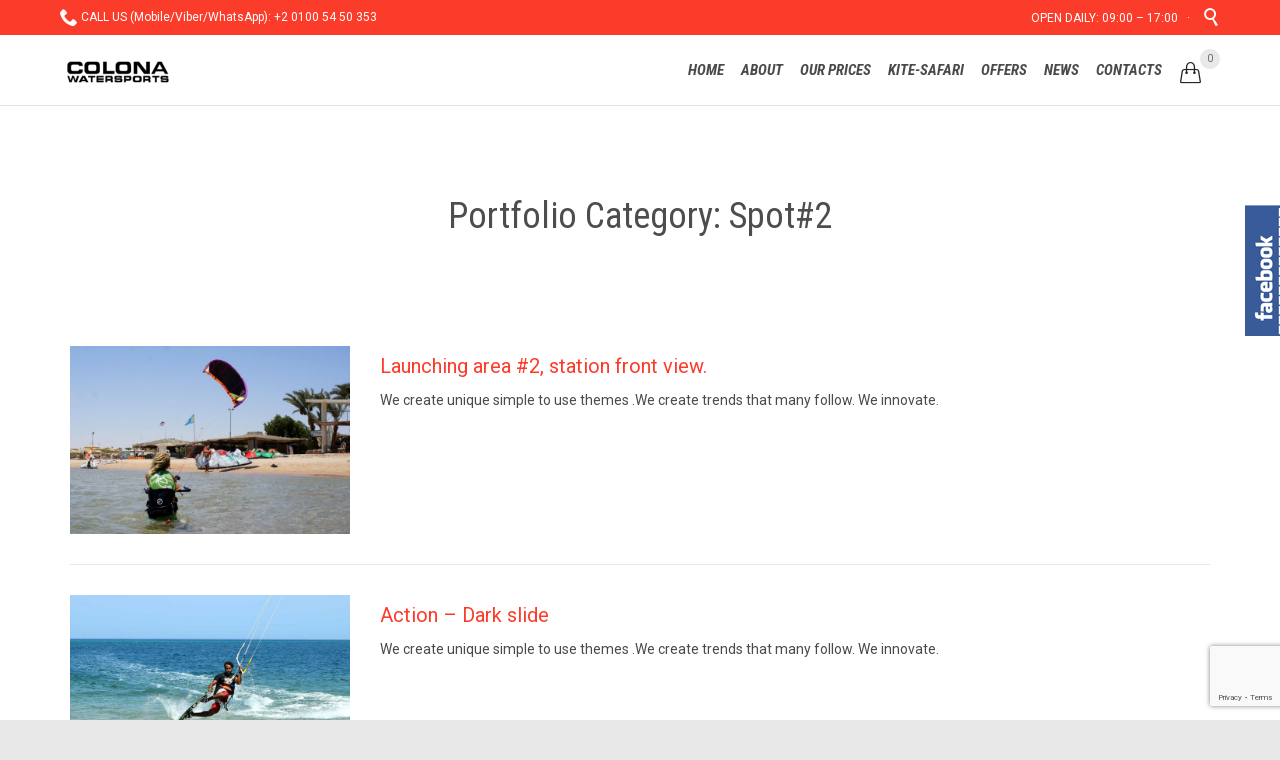

--- FILE ---
content_type: text/html; charset=UTF-8
request_url: https://colona.info/?portfolio_category=spot2
body_size: 19151
content:
<!DOCTYPE html>
<html lang="en-US" prefix="og: http://ogp.me/ns# fb: http://ogp.me/ns/fb#" class="no-ie no-js">

<head>
	<meta charset="UTF-8"/>
	<meta http-equiv="X-UA-Compatible" content="IE=edge,chrome=1"/>
	<meta name="viewport" content="width=device-width, initial-scale=1">

	<link rel="pingback" href="https://colona.info/xmlrpc.php"/>
	<title>Spot#2 &#8211; COLONA WATERSPORTS Ltd. Kitesurfing windsurfing SUP, Hurghada and Marsa Alam</title>
<meta name='robots' content='max-image-preview:large'/>
<link rel='dns-prefetch' href='//www.google.com'/>
<link rel='dns-prefetch' href='//fonts.googleapis.com'/>
<link rel='dns-prefetch' href='//s.w.org'/>
<link rel="alternate" type="application/rss+xml" title="COLONA WATERSPORTS Ltd. Kitesurfing windsurfing SUP, Hurghada and Marsa Alam &raquo; Feed" href="https://colona.info/feed/"/>
<link rel="alternate" type="text/calendar" title="COLONA WATERSPORTS Ltd. Kitesurfing windsurfing SUP, Hurghada and Marsa Alam &raquo; iCal Feed" href="https://colona.info/events/?ical=1"/>
<link rel="alternate" type="application/rss+xml" title="COLONA WATERSPORTS Ltd. Kitesurfing windsurfing SUP, Hurghada and Marsa Alam &raquo; Spot#2 Portfolio Category Feed" href="https://colona.info/?portfolio_category=spot2/feed/"/>
<script type="text/javascript">window._wpemojiSettings={"baseUrl":"https:\/\/s.w.org\/images\/core\/emoji\/14.0.0\/72x72\/","ext":".png","svgUrl":"https:\/\/s.w.org\/images\/core\/emoji\/14.0.0\/svg\/","svgExt":".svg","source":{"concatemoji":"https:\/\/colona.info\/wp-includes\/js\/wp-emoji-release.min.js?ver=6.0.11"}};!function(e,a,t){var n,r,o,i=a.createElement("canvas"),p=i.getContext&&i.getContext("2d");function s(e,t){var a=String.fromCharCode,e=(p.clearRect(0,0,i.width,i.height),p.fillText(a.apply(this,e),0,0),i.toDataURL());return p.clearRect(0,0,i.width,i.height),p.fillText(a.apply(this,t),0,0),e===i.toDataURL()}function c(e){var t=a.createElement("script");t.src=e,t.defer=t.type="text/javascript",a.getElementsByTagName("head")[0].appendChild(t)}for(o=Array("flag","emoji"),t.supports={everything:!0,everythingExceptFlag:!0},r=0;r<o.length;r++)t.supports[o[r]]=function(e){if(!p||!p.fillText)return!1;switch(p.textBaseline="top",p.font="600 32px Arial",e){case"flag":return s([127987,65039,8205,9895,65039],[127987,65039,8203,9895,65039])?!1:!s([55356,56826,55356,56819],[55356,56826,8203,55356,56819])&&!s([55356,57332,56128,56423,56128,56418,56128,56421,56128,56430,56128,56423,56128,56447],[55356,57332,8203,56128,56423,8203,56128,56418,8203,56128,56421,8203,56128,56430,8203,56128,56423,8203,56128,56447]);case"emoji":return!s([129777,127995,8205,129778,127999],[129777,127995,8203,129778,127999])}return!1}(o[r]),t.supports.everything=t.supports.everything&&t.supports[o[r]],"flag"!==o[r]&&(t.supports.everythingExceptFlag=t.supports.everythingExceptFlag&&t.supports[o[r]]);t.supports.everythingExceptFlag=t.supports.everythingExceptFlag&&!t.supports.flag,t.DOMReady=!1,t.readyCallback=function(){t.DOMReady=!0},t.supports.everything||(n=function(){t.readyCallback()},a.addEventListener?(a.addEventListener("DOMContentLoaded",n,!1),e.addEventListener("load",n,!1)):(e.attachEvent("onload",n),a.attachEvent("onreadystatechange",function(){"complete"===a.readyState&&t.readyCallback()})),(e=t.source||{}).concatemoji?c(e.concatemoji):e.wpemoji&&e.twemoji&&(c(e.twemoji),c(e.wpemoji)))}(window,document,window._wpemojiSettings);</script>
<style type="text/css">img.wp-smiley,img.emoji{display:inline!important;border:none!important;box-shadow:none!important;height:1em!important;width:1em!important;margin:0 .07em!important;vertical-align:-.1em!important;background:none!important;padding:0!important}</style>
	<link rel='stylesheet' id='validate-engine-css-css' href='https://colona.info/wp-content/plugins/wysija-newsletters/css/A.validationEngine.jquery.css,qver=2.18.pagespeed.cf.jcn-RfgU3K.css' type='text/css' media='all'/>
<link rel='stylesheet' id='wp-block-library-css' href='https://colona.info/wp-includes/css/dist/block-library/A.style.min.css,qver=6.0.11.pagespeed.cf.Qbv5seeGl8.css' type='text/css' media='all'/>
<link rel='stylesheet' id='wc-blocks-vendors-style-css' href='https://colona.info/wp-content/plugins/woo-gutenberg-products-block/build/wc-blocks-vendors-style.css,qver=8.6.0.pagespeed.ce.J6kUmOItR3.css' type='text/css' media='all'/>
<link rel='stylesheet' id='wc-blocks-style-css' href='https://colona.info/wp-content/plugins/woo-gutenberg-products-block/build/wc-blocks-style.css,qver=8.6.0.pagespeed.ce.gblv64vtT4.css' type='text/css' media='all'/>
<style id='global-styles-inline-css' type='text/css'>body{--wp--preset--color--black:#000;--wp--preset--color--cyan-bluish-gray:#abb8c3;--wp--preset--color--white:#fff;--wp--preset--color--pale-pink:#f78da7;--wp--preset--color--vivid-red:#cf2e2e;--wp--preset--color--luminous-vivid-orange:#ff6900;--wp--preset--color--luminous-vivid-amber:#fcb900;--wp--preset--color--light-green-cyan:#7bdcb5;--wp--preset--color--vivid-green-cyan:#00d084;--wp--preset--color--pale-cyan-blue:#8ed1fc;--wp--preset--color--vivid-cyan-blue:#0693e3;--wp--preset--color--vivid-purple:#9b51e0;--wp--preset--gradient--vivid-cyan-blue-to-vivid-purple:linear-gradient(135deg,rgba(6,147,227,1) 0%,#9b51e0 100%);--wp--preset--gradient--light-green-cyan-to-vivid-green-cyan:linear-gradient(135deg,#7adcb4 0%,#00d082 100%);--wp--preset--gradient--luminous-vivid-amber-to-luminous-vivid-orange:linear-gradient(135deg,rgba(252,185,0,1) 0%,rgba(255,105,0,1) 100%);--wp--preset--gradient--luminous-vivid-orange-to-vivid-red:linear-gradient(135deg,rgba(255,105,0,1) 0%,#cf2e2e 100%);--wp--preset--gradient--very-light-gray-to-cyan-bluish-gray:linear-gradient(135deg,#eee 0%,#a9b8c3 100%);--wp--preset--gradient--cool-to-warm-spectrum:linear-gradient(135deg,#4aeadc 0%,#9778d1 20%,#cf2aba 40%,#ee2c82 60%,#fb6962 80%,#fef84c 100%);--wp--preset--gradient--blush-light-purple:linear-gradient(135deg,#ffceec 0%,#9896f0 100%);--wp--preset--gradient--blush-bordeaux:linear-gradient(135deg,#fecda5 0%,#fe2d2d 50%,#6b003e 100%);--wp--preset--gradient--luminous-dusk:linear-gradient(135deg,#ffcb70 0%,#c751c0 50%,#4158d0 100%);--wp--preset--gradient--pale-ocean:linear-gradient(135deg,#fff5cb 0%,#b6e3d4 50%,#33a7b5 100%);--wp--preset--gradient--electric-grass:linear-gradient(135deg,#caf880 0%,#71ce7e 100%);--wp--preset--gradient--midnight:linear-gradient(135deg,#020381 0%,#2874fc 100%);--wp--preset--duotone--dark-grayscale:url(#wp-duotone-dark-grayscale);--wp--preset--duotone--grayscale:url(#wp-duotone-grayscale);--wp--preset--duotone--purple-yellow:url(#wp-duotone-purple-yellow);--wp--preset--duotone--blue-red:url(#wp-duotone-blue-red);--wp--preset--duotone--midnight:url(#wp-duotone-midnight);--wp--preset--duotone--magenta-yellow:url(#wp-duotone-magenta-yellow);--wp--preset--duotone--purple-green:url(#wp-duotone-purple-green);--wp--preset--duotone--blue-orange:url(#wp-duotone-blue-orange);--wp--preset--font-size--small:13px;--wp--preset--font-size--medium:20px;--wp--preset--font-size--large:36px;--wp--preset--font-size--x-large:42px}.has-black-color{color:var(--wp--preset--color--black)!important}.has-cyan-bluish-gray-color{color:var(--wp--preset--color--cyan-bluish-gray)!important}.has-white-color{color:var(--wp--preset--color--white)!important}.has-pale-pink-color{color:var(--wp--preset--color--pale-pink)!important}.has-vivid-red-color{color:var(--wp--preset--color--vivid-red)!important}.has-luminous-vivid-orange-color{color:var(--wp--preset--color--luminous-vivid-orange)!important}.has-luminous-vivid-amber-color{color:var(--wp--preset--color--luminous-vivid-amber)!important}.has-light-green-cyan-color{color:var(--wp--preset--color--light-green-cyan)!important}.has-vivid-green-cyan-color{color:var(--wp--preset--color--vivid-green-cyan)!important}.has-pale-cyan-blue-color{color:var(--wp--preset--color--pale-cyan-blue)!important}.has-vivid-cyan-blue-color{color:var(--wp--preset--color--vivid-cyan-blue)!important}.has-vivid-purple-color{color:var(--wp--preset--color--vivid-purple)!important}.has-black-background-color{background-color:var(--wp--preset--color--black)!important}.has-cyan-bluish-gray-background-color{background-color:var(--wp--preset--color--cyan-bluish-gray)!important}.has-white-background-color{background-color:var(--wp--preset--color--white)!important}.has-pale-pink-background-color{background-color:var(--wp--preset--color--pale-pink)!important}.has-vivid-red-background-color{background-color:var(--wp--preset--color--vivid-red)!important}.has-luminous-vivid-orange-background-color{background-color:var(--wp--preset--color--luminous-vivid-orange)!important}.has-luminous-vivid-amber-background-color{background-color:var(--wp--preset--color--luminous-vivid-amber)!important}.has-light-green-cyan-background-color{background-color:var(--wp--preset--color--light-green-cyan)!important}.has-vivid-green-cyan-background-color{background-color:var(--wp--preset--color--vivid-green-cyan)!important}.has-pale-cyan-blue-background-color{background-color:var(--wp--preset--color--pale-cyan-blue)!important}.has-vivid-cyan-blue-background-color{background-color:var(--wp--preset--color--vivid-cyan-blue)!important}.has-vivid-purple-background-color{background-color:var(--wp--preset--color--vivid-purple)!important}.has-black-border-color{border-color:var(--wp--preset--color--black)!important}.has-cyan-bluish-gray-border-color{border-color:var(--wp--preset--color--cyan-bluish-gray)!important}.has-white-border-color{border-color:var(--wp--preset--color--white)!important}.has-pale-pink-border-color{border-color:var(--wp--preset--color--pale-pink)!important}.has-vivid-red-border-color{border-color:var(--wp--preset--color--vivid-red)!important}.has-luminous-vivid-orange-border-color{border-color:var(--wp--preset--color--luminous-vivid-orange)!important}.has-luminous-vivid-amber-border-color{border-color:var(--wp--preset--color--luminous-vivid-amber)!important}.has-light-green-cyan-border-color{border-color:var(--wp--preset--color--light-green-cyan)!important}.has-vivid-green-cyan-border-color{border-color:var(--wp--preset--color--vivid-green-cyan)!important}.has-pale-cyan-blue-border-color{border-color:var(--wp--preset--color--pale-cyan-blue)!important}.has-vivid-cyan-blue-border-color{border-color:var(--wp--preset--color--vivid-cyan-blue)!important}.has-vivid-purple-border-color{border-color:var(--wp--preset--color--vivid-purple)!important}.has-vivid-cyan-blue-to-vivid-purple-gradient-background{background:var(--wp--preset--gradient--vivid-cyan-blue-to-vivid-purple)!important}.has-light-green-cyan-to-vivid-green-cyan-gradient-background{background:var(--wp--preset--gradient--light-green-cyan-to-vivid-green-cyan)!important}.has-luminous-vivid-amber-to-luminous-vivid-orange-gradient-background{background:var(--wp--preset--gradient--luminous-vivid-amber-to-luminous-vivid-orange)!important}.has-luminous-vivid-orange-to-vivid-red-gradient-background{background:var(--wp--preset--gradient--luminous-vivid-orange-to-vivid-red)!important}.has-very-light-gray-to-cyan-bluish-gray-gradient-background{background:var(--wp--preset--gradient--very-light-gray-to-cyan-bluish-gray)!important}.has-cool-to-warm-spectrum-gradient-background{background:var(--wp--preset--gradient--cool-to-warm-spectrum)!important}.has-blush-light-purple-gradient-background{background:var(--wp--preset--gradient--blush-light-purple)!important}.has-blush-bordeaux-gradient-background{background:var(--wp--preset--gradient--blush-bordeaux)!important}.has-luminous-dusk-gradient-background{background:var(--wp--preset--gradient--luminous-dusk)!important}.has-pale-ocean-gradient-background{background:var(--wp--preset--gradient--pale-ocean)!important}.has-electric-grass-gradient-background{background:var(--wp--preset--gradient--electric-grass)!important}.has-midnight-gradient-background{background:var(--wp--preset--gradient--midnight)!important}.has-small-font-size{font-size:var(--wp--preset--font-size--small)!important}.has-medium-font-size{font-size:var(--wp--preset--font-size--medium)!important}.has-large-font-size{font-size:var(--wp--preset--font-size--large)!important}.has-x-large-font-size{font-size:var(--wp--preset--font-size--x-large)!important}</style>
<link rel='stylesheet' id='contact-form-7-css' href='https://colona.info/wp-content/plugins/contact-form-7/includes/css/A.styles.css,qver=5.6.3.pagespeed.cf.-dvEpspat2.css' type='text/css' media='all'/>
<style id='sme_facebook_likebox_sidebar_style-css' media='all'>#sw_facebook_display{position:relative}#fbbox1{-webkit-border-radius:5px;-moz-border-radius:5px;border-radius:5px;border:5px solid #395b99;background-color:#fff;position:fixed}#fbbox2{overflow:hidden;text-align:left}#fbbox1 img{position:absolute;top:0;cursor:pointer;border:0;z-index:10000}#fbbox1 iframe{border:0;overflow:hidden;position:absolute;width:100%;height:100%}</style>
<link rel='stylesheet' id='woocommerce-layout-css' href='https://colona.info/wp-content/plugins/woocommerce/assets/css/woocommerce-layout.css,qver=6.9.4.pagespeed.ce.Hd8j_P0bKU.css' type='text/css' media='all'/>
<link rel='stylesheet' id='woocommerce-smallscreen-css' href='https://colona.info/wp-content/plugins/woocommerce/assets/css/woocommerce-smallscreen.css,qver=6.9.4.pagespeed.ce.RWZjooaiBD.css' type='text/css' media='only screen and (max-width: 768px)'/>
<link rel='stylesheet' id='woocommerce-general-css' href='https://colona.info/wp-content/plugins/woocommerce/assets/css/woocommerce.css,qver=6.9.4.pagespeed.ce.l5uLVugBRp.css' type='text/css' media='all'/>
<style id='woocommerce-inline-inline-css' type='text/css'>.woocommerce form .form-row .required{visibility:visible}</style>
<link rel='stylesheet' id='wpv-gfonts-css' href='//fonts.googleapis.com/css?family=Roboto+Condensed%3Anormal%2Cbolditalic%2Citalic%2Cbold%7CRoboto%3Anormal%2C300%2Cbold&#038;subset=latin&#038;ver=24' type='text/css' media='all'/>
<link rel='stylesheet' id='front-magnific-popup-css' href='https://colona.info/wp-content/themes/fitness-wellness/wpv_theme/assets/css/A.magnific.css,qver=6.0.11.pagespeed.cf.9-4Ky7i6dT.css' type='text/css' media='all'/>
<link rel='stylesheet' id='vamtam-front-all-css' href='https://colona.info/wp-content/themes/fitness-wellness/cache/A.all.css,qver=1664203613.pagespeed.cf.c35FzuOMGI.css' type='text/css' media='all'/>
<style id='vamtam-front-all-inline-css' type='text/css'>.screens .linkarea img{box-shadow:0 2px 4px 0 rgba(0,0,0,.10);transition:all .3s ease;border-radius:2px}.screens .linkarea img:hover{box-shadow:0 2px 20px 0 rgba(0,0,0,.16);margin-top:-10px}.page-id-9470 #style-switcher{display:none}.w-header{text-align:center}.w-header .grid-1-5{display:inline-block;float:none;vertical-align: top:
}.w-header h3{margin:0;font-weight:600;color:#fff}.w-header p{margin-top:.5em}.w-header .sep-3{opacity:.2}.w-header h1,.w-header h4,.w-header p,.w-white{color:#fff!important}.page-id-9470 h2{color:#7c8a8d;margin-bottom:10px}.big-text{font-size:1em;line-height:1em;font-weight:100}.plugin-logos img{padding:0 20px;display:inline-block}.more-testimonials{border:solid 1px #ededed;text-align:center;padding:20px 30px;border:1px solid #d9d9d9}.more-testimonials h3{margin-bottom:9px;margin-top:6px}.more-testimonials p{margin-top:0}.dark-bg h2{color:#fff!important}@media (max-width:958px){.twitter-button{margin-bottom:20px}.w-header h1{font-size:1.8em}.w-hide-bg{padding:0!important;background-image:none!important}.dark-bg{background-image:none!important}.w-mobile-hide{display:none}.w-hide-bg .push{display:none}}</style>
<script src="https://colona.info/wp-content,_mu-plugins,_1and1-wordpress-assistant,_js,_cookies.js,qver==6.0.11+wp-includes,_js,_jquery,_jquery.min.js,qver==3.6.0.pagespeed.jc.ugnuk9gAaF.js"></script><script>eval(mod_pagespeed_$ZQkJb5H1$);</script>
<script>eval(mod_pagespeed_jC7s_vapZl);</script>
<script src="https://colona.info/wp-includes,_js,_jquery,_jquery-migrate.min.js,qver==3.3.2+wp-content,_plugins,_woocommerce,_assets,_js,_jquery-blockui,_jquery.blockUI.min.js,qver==2.7.0-wc.6.9.4.pagespeed.jc.BXSmpzOIOz.js"></script><script>eval(mod_pagespeed_leT7P7z8wz);</script>
<script>eval(mod_pagespeed_lI9Tu4_TiF);</script>
<script type='text/javascript' id='wc-add-to-cart-js-extra'>//<![CDATA[
var wc_add_to_cart_params={"ajax_url":"\/wp-admin\/admin-ajax.php","wc_ajax_url":"\/?wc-ajax=%%endpoint%%","i18n_view_cart":"View cart","cart_url":"https:\/\/colona.info\/store\/cart\/","is_cart":"","cart_redirect_after_add":"no"};
//]]></script>
<script src="https://colona.info/wp-content/plugins/woocommerce,_assets,_js,_frontend,_add-to-cart.min.js,qver==6.9.4+wp-retina-2x,_app,_picturefill.min.js,qver==1664202620+js_composer,_assets,_js,_vendors,_woocommerce-add-to-cart.js,qver==6.4.0.pagespeed.jc.YHWkbtslCd.js"></script><script>eval(mod_pagespeed_v3ati8VQWg);</script>
<script>eval(mod_pagespeed_GZUlwrQoNI);</script>
<script>eval(mod_pagespeed_voZVEJsknw);</script>
<link rel="https://api.w.org/" href="https://colona.info/wp-json/"/><link rel="EditURI" type="application/rsd+xml" title="RSD" href="https://colona.info/xmlrpc.php?rsd"/>
<link rel="wlwmanifest" type="application/wlwmanifest+xml" href="https://colona.info/wp-includes/wlwmanifest.xml"/> 
<meta name="generator" content="WordPress 6.0.11"/>
<meta name="generator" content="WooCommerce 6.9.4"/>
<meta name="tec-api-version" content="v1"><meta name="tec-api-origin" content="https://colona.info"><link rel="alternate" href="https://colona.info/wp-json/tribe/events/v1/"/>	<noscript><style>.woocommerce-product-gallery{opacity:1!important}</style></noscript>
	
<!-- Meta Pixel Code -->
<script type='text/javascript'>!function(f,b,e,v,n,t,s){if(f.fbq)return;n=f.fbq=function(){n.callMethod?n.callMethod.apply(n,arguments):n.queue.push(arguments)};if(!f._fbq)f._fbq=n;n.push=n;n.loaded=!0;n.version='2.0';n.queue=[];t=b.createElement(e);t.async=!0;t.src=v;s=b.getElementsByTagName(e)[0];s.parentNode.insertBefore(t,s)}(window,document,'script','https://connect.facebook.net/en_US/fbevents.js');</script>
<!-- End Meta Pixel Code -->
<script type='text/javascript'>fbq('init','612403052248320',{},{"agent":"wordpress-6.0.11-3.0.7"});</script><script type='text/javascript'>fbq('track','PageView',[]);</script>
<!-- Meta Pixel Code -->
<noscript>
<img height="1" width="1" style="display:none" alt="fbpx" src="https://www.facebook.com/tr?id=612403052248320&ev=PageView&noscript=1"/>
</noscript>
<!-- End Meta Pixel Code -->
<meta name="generator" content="Powered by WPBakery Page Builder - drag and drop page builder for WordPress."/>
<meta name="generator" content="Powered by Slider Revolution 6.5.24 - responsive, Mobile-Friendly Slider Plugin for WordPress with comfortable drag and drop interface."/>
<link rel="icon" href="https://colona.info/wp-content/uploads/2019/07/xcropped-colona-kitesurfing-hurghada-logo-2-32x32.png.pagespeed.ic.-tlrdT9tNO.webp" sizes="32x32"/>
<link rel="icon" href="https://colona.info/wp-content/uploads/2019/07/xcropped-colona-kitesurfing-hurghada-logo-2-192x192.png.pagespeed.ic.bK4tktmp5O.webp" sizes="192x192"/>
<link rel="apple-touch-icon" href="https://colona.info/wp-content/uploads/2019/07/xcropped-colona-kitesurfing-hurghada-logo-2-180x180.png.pagespeed.ic.l0-IdGUtuL.webp"/>
<meta name="msapplication-TileImage" content="https://colona.info/wp-content/uploads/2019/07/cropped-colona-kitesurfing-hurghada-logo-2-270x270.png"/>
<script>function setREVStartSize(e){window.RSIW=window.RSIW===undefined?window.innerWidth:window.RSIW;window.RSIH=window.RSIH===undefined?window.innerHeight:window.RSIH;try{var pw=document.getElementById(e.c).parentNode.offsetWidth,newh;pw=pw===0||isNaN(pw)||(e.l=="fullwidth"||e.layout=="fullwidth")?window.RSIW:pw;e.tabw=e.tabw===undefined?0:parseInt(e.tabw);e.thumbw=e.thumbw===undefined?0:parseInt(e.thumbw);e.tabh=e.tabh===undefined?0:parseInt(e.tabh);e.thumbh=e.thumbh===undefined?0:parseInt(e.thumbh);e.tabhide=e.tabhide===undefined?0:parseInt(e.tabhide);e.thumbhide=e.thumbhide===undefined?0:parseInt(e.thumbhide);e.mh=e.mh===undefined||e.mh==""||e.mh==="auto"?0:parseInt(e.mh,0);if(e.layout==="fullscreen"||e.l==="fullscreen")newh=Math.max(e.mh,window.RSIH);else{e.gw=Array.isArray(e.gw)?e.gw:[e.gw];for(var i in e.rl)if(e.gw[i]===undefined||e.gw[i]===0)e.gw[i]=e.gw[i-1];e.gh=e.el===undefined||e.el===""||(Array.isArray(e.el)&&e.el.length==0)?e.gh:e.el;e.gh=Array.isArray(e.gh)?e.gh:[e.gh];for(var i in e.rl)if(e.gh[i]===undefined||e.gh[i]===0)e.gh[i]=e.gh[i-1];var nl=new Array(e.rl.length),ix=0,sl;e.tabw=e.tabhide>=pw?0:e.tabw;e.thumbw=e.thumbhide>=pw?0:e.thumbw;e.tabh=e.tabhide>=pw?0:e.tabh;e.thumbh=e.thumbhide>=pw?0:e.thumbh;for(var i in e.rl)nl[i]=e.rl[i]<window.RSIW?0:e.rl[i];sl=nl[0];for(var i in nl)if(sl>nl[i]&&nl[i]>0){sl=nl[i];ix=i;}var m=pw>(e.gw[ix]+e.tabw+e.thumbw)?1:(pw-(e.tabw+e.thumbw))/(e.gw[ix]);newh=(e.gh[ix]*m)+(e.tabh+e.thumbh);}var el=document.getElementById(e.c);if(el!==null&&el)el.style.height=newh+"px";el=document.getElementById(e.c+"_wrapper");if(el!==null&&el){el.style.height=newh+"px";el.style.display="block";}}catch(e){console.log("Failure at Presize of Slider:"+e)}};</script>
<noscript><style>.wpb_animate_when_almost_visible{opacity:1}</style></noscript>	<script>(function(i,s,o,g,r,a,m){i['GoogleAnalyticsObject']=r;i[r]=i[r]||function(){(i[r].q=i[r].q||[]).push(arguments)},i[r].l=1*new Date();a=s.createElement(o),m=s.getElementsByTagName(o)[0];a.async=1;a.src=g;m.parentNode.insertBefore(a,m)})(window,document,'script','//www.google-analytics.com/analytics.js','ga');ga('create','UA-121419624-1','auto');ga('require','displayfeatures');ga('send','pageview');</script>

<!-- START - Open Graph and Twitter Card Tags 3.2.0 -->
 <!-- Facebook Open Graph -->
  <meta property="og:locale" content="en_US"/>
  <meta property="og:site_name" content="COLONA WATERSPORTS Ltd. Kitesurfing windsurfing SUP, Hurghada and Marsa Alam"/>
  <meta property="og:title" content="Spot#2"/>
  <meta property="og:url" content="https://colona.info/?portfolio_category=spot2"/>
  <meta property="og:type" content="article"/>
  <meta property="og:description" content="Kitesurfing Windsurfing SUP school Hurghada and Marsa Alam"/>
  <meta property="og:image" content="/wp-content/uploads/2017/02/cws_M.png"/>
  <meta property="og:image:url" content="/wp-content/uploads/2017/02/cws_M.png"/>
 <!-- Google+ / Schema.org -->
  <meta itemprop="name" content="Spot#2"/>
  <meta itemprop="headline" content="Spot#2"/>
  <meta itemprop="description" content="Kitesurfing Windsurfing SUP school Hurghada and Marsa Alam"/>
  <meta itemprop="image" content="/wp-content/uploads/2017/02/cws_M.png"/>
  <!--<meta itemprop="publisher" content="COLONA WATERSPORTS Ltd. Kitesurfing windsurfing SUP, Hurghada and Marsa Alam"/>--> <!-- To solve: The attribute publisher.itemtype has an invalid value -->
 <!-- Twitter Cards -->
  <meta name="twitter:title" content="Spot#2"/>
  <meta name="twitter:url" content="https://colona.info/?portfolio_category=spot2"/>
  <meta name="twitter:description" content="Kitesurfing Windsurfing SUP school Hurghada and Marsa Alam"/>
  <meta name="twitter:image" content="/wp-content/uploads/2017/02/cws_M.png"/>
  <meta name="twitter:card" content="summary_large_image"/>
 <!-- SEO -->
 <!-- Misc. tags -->
 <!-- is_tax: portfolio_category | image overlay -->
<!-- END - Open Graph and Twitter Card Tags 3.2.0 -->
	
</head>
<body class="archive tax-portfolio_category term-spot2 term-46 layout-full theme-fitness-wellness woocommerce-no-js tribe-no-js full pagination-load-more  wpv-not-scrolled has-page-header no-header-slider no-header-sidebars responsive-layout no-breadcrumbs no-slider-button-thumbnails sticky-header wpb-js-composer js-comp-ver-6.4.0 vc_responsive">
	<span id="top"></span>
		<div id="page" class="main-container">

		<div class="fixed-header-box">
	<header class="main-header layout-logo-menu header-content-wrapper ">
			<div id="top-nav-wrapper">
				<nav class="top-nav fulltext">
			<div class=" top-nav-inner">
				<div class="row">
					<div class="row single-cell">
						<div class="grid-1-1" id="top-nav-text">
	<div class="row "><div class="wpv-grid grid-1-2  wpv-first-level first unextended" style="padding-top:0px;padding-bottom:0px" id="wpv-column-61c9c70658ffdcb5cfaf47369b7bd29d"><span class='icon shortcode  ' style='font-size:18px !important;color:#ffffff;'>&#57491;</span>  CALL US (Mobile/Viber/WhatsApp): +2 0100 54 50 353</div>
<div class="wpv-grid grid-1-2  wpv-first-level unextended" style="padding-top:0px;padding-bottom:0px" id="wpv-column-8c945ba11e931694e62dd9af7073387d"><div class="text-align: right"><span style="vertical-align: top;">OPEN DAILY: 09:00 – 17:00   ·    <a class="wpv-overlay-search-trigger" href="#"><span class='icon shortcode  ' style='font-size:18px !important;color:#ffffff;'>&#57645;</span></a></span></div></div></div></div>					</div>
				</div>
			</div>
		</nav>
			</div>
		<div class="">
	<div class="header-contents">
		<div class="first-row">
			<div class="logo-wrapper">
	<a href="#" id="mp-menu-trigger" class="icon-b" data-icon="&#57801;">Open/Close Menu</a>
		<a href="https://colona.info" title="COLONA WATERSPORTS Ltd. Kitesurfing windsurfing SUP, Hurghada and Marsa Alam" class="logo " style="min-width:117px">			<img src="[data-uri]" alt="COLONA WATERSPORTS Ltd. Kitesurfing windsurfing SUP, Hurghada and Marsa Alam" class="normal-logo" style="padding: -3.75px 0; max-height: 37.5px;"/>
							<img src="https://colona.info/wp-content/uploads/2019/02/xcolona-logo-header-red.png.pagespeed.ic.tikTErtvb0.webp" alt="COLONA WATERSPORTS Ltd. Kitesurfing windsurfing SUP, Hurghada and Marsa Alam" class="alternative-logo" height="75" style="padding: -3.75px 0; max-height: 37.5px;"/>
						</a>
				<span class="logo-tagline">Kitesurfing Windsurfing SUP school Hurghada and Marsa Alam</span>
		<div class="mobile-logo-additions">
								<a class="vamtam-cart-dropdown-link no-dropdown icon theme" href="https://colona.info/store/cart/">
				<span class="icon theme">&#57453;</span>
				<span class="products cart-empty">...</span>
			</a>
							<button class="header-search icon wpv-overlay-search-trigger">&#57645;</button>
			</div>
</div>
		</div>

		<div class="second-row ">
			<div id="menus">
				<nav id="main-menu">
		<a href="#main" title="Skip to content" class="visuallyhidden">Skip to content</a>
	<div class="menu-main-menu-container"><ul id="menu-main-menu" class="menu"><li id="menu-item-9645" class="menu-item menu-item-type-post_type menu-item-object-page menu-item-home menu-item-9645"><a href="https://colona.info/"><span>HOME</span></a></li>
<li id="menu-item-10276" class="menu-item menu-item-type-custom menu-item-object-custom menu-item-has-children menu-item-10276"><a><span>ABOUT</span></a>
<div class='sub-menu-wrapper'><ul class="sub-menu">
	<li id="menu-item-10271" class="menu-item menu-item-type-post_type menu-item-object-page menu-item-10271"><a href="https://colona.info/about-colona-kitesurfing-windsurfing-hurghada-and-marsa-alam/"><span>WHO WE ARE</span></a></li>
	<li id="menu-item-10967" class="menu-item menu-item-type-post_type menu-item-object-page menu-item-10967"><a href="https://colona.info/kitesurfing-hurghada-colona-watersports-spot/"><span>Kitesurfing Hurghada Spot</span></a></li>
</ul></div>
</li>
<li id="menu-item-10139" class="menu-item menu-item-type-custom menu-item-object-custom menu-item-has-children menu-item-10139"><a><span>OUR PRICES</span></a>
<div class='sub-menu-wrapper'><ul class="sub-menu">
	<li id="menu-item-10172" class="menu-item menu-item-type-post_type menu-item-object-page menu-item-10172"><a href="https://colona.info/kitesurfing-windsurfing-catamaran-rental/"><span>Rental</span></a></li>
	<li id="menu-item-9632" class="menu-item menu-item-type-post_type menu-item-object-page menu-item-9632"><a href="https://colona.info/kitesurfing-windsurfing-courses-hurghada-magawish/"><span>COURSES</span></a></li>
</ul></div>
</li>
<li id="menu-item-10807" class="menu-item menu-item-type-custom menu-item-object-custom menu-item-10807"><a target="_blank" href="http://gookite.com"><span>KITE-SAFARI</span></a></li>
<li id="menu-item-10767" class="menu-item menu-item-type-post_type menu-item-object-page menu-item-10767"><a href="https://colona.info/kitesurfing-windsurfing-hurghada-offers/"><span>OFFERS</span></a></li>
<li id="menu-item-9597" class="menu-item menu-item-type-post_type menu-item-object-page menu-item-9597"><a href="https://colona.info/news-colona-kitesurfing-windsurfing-hurghada-and-marsa-alam/"><span>NEWS</span></a></li>
<li id="menu-item-9624" class="menu-item menu-item-type-post_type menu-item-object-page menu-item-9624"><a href="https://colona.info/contact-us/"><span>CONTACTS</span></a></li>
</ul></div></nav>			</div>
		</div>

		<div class="cart-dropdown">
	<div class="cart-dropdown-inner">
		<a class="vamtam-cart-dropdown-link icon theme" href="#">
			<span class="icon theme">&#57453;</span>
			<span class="products cart-empty">...</span>
		</a>
		<div class="widget woocommerce widget_shopping_cart">
			<div class="widget_shopping_cart_content"></div>
		</div>
	</div>
</div>
		
			</div>
</div>	</header>

	</div><!-- / .fixed-header-box -->
<div class="shadow-bottom"></div>
		
		<div class="boxed-layout">
			<div class="pane-wrapper clearfix">
								<div id="main-content">
					<div id="sub-header" class="layout-full has-background">
	<div class="meta-header" style="">
		<div class="limit-wrapper">
			<div class="meta-header-inside">
				<header class="page-header ">
				<div class="page-header-content">
											<h1 itemprop="headline" style="">
							<span class="title">
								<span itemprop="headline">Portfolio Category: <span>Spot#2</span></span>
															</span>
						</h1>
														</div>
			</header>			</div>
		</div>
	</div>
</div>					<div id="main" role="main" class="wpv-main layout-full">
												<div class="limit-wrapper">

	<div class="row page-wrapper">
		
		<article id="post-10887" class="full post-10887 portfolio type-portfolio status-publish has-post-thumbnail hentry portfolio_category-spot2">
						<div class="page-content">
								<div class="loop-wrapper clearfix regular normal paginated" data-columns="1">
		<div class="page-content post-header clearfix list-item post-10887 portfolio type-portfolio status-publish has-post-thumbnail hentry portfolio_category-spot2">
			<div>
				<div class="post-article has-image-wrapper ">
	<div class="standard-post-format clearfix as-image ">
		<div class="post-row">
		<div class="post-row-center">
					<div class="post-media">
				<div class='media-inner'>
											<a href="https://colona.info/portfolio/colona-hurghada-kitesurfing-spot2/" title="Launching area #2, station front view.">
					
					<img width="1024" height="687" src="https://colona.info/wp-content/uploads/2018/06/spot_15.jpg" class="attachment-portfolio-loop-1 size-portfolio-loop-1 wp-post-image" alt="" srcset="https://colona.info/wp-content/uploads/2018/06/spot_15.jpg 1024w, https://colona.info/wp-content/uploads/2018/06/spot_15-300x201.jpg 300w, https://colona.info/wp-content/uploads/2018/06/spot_15-600x403.jpg 600w, https://colona.info/wp-content/uploads/2018/06/spot_15-555x372.jpg 555w, https://colona.info/wp-content/uploads/2018/06/spot_15-360x242.jpg 360w, https://colona.info/wp-content/uploads/2018/06/spot_15-262x175.jpg 262w, https://colona.info/wp-content/uploads/2018/06/spot_15-360x242@2x.jpg 720w, https://colona.info/wp-content/uploads/2018/06/spot_15-262x175@2x.jpg 524w" sizes="(min-width: 900px) 50vw, 100vw"/>
											</a>
									</div>
			</div>
				<div class="post-content-outer">
					<header class="single">
			<div class="content">
								<h4>
					<a href="https://colona.info/portfolio/colona-hurghada-kitesurfing-spot2/" title="Launching area #2, station front view." class="entry-title">Launching area #2, station front view.</a>
				</h4>
			</div>
		</header>
	<div class="post-content the-content">
	<p>We create unique simple to use themes .We create trends that many follow. We innovate.</p>
</div><div class="post-meta">
	<nav class="clearfix">
		
										</nav>
</div>		</div>
	</div>
</div>	</div>
</div>
			</div>
		</div>
		<div class="page-content post-header clearfix list-item post-319 portfolio type-portfolio status-publish has-post-thumbnail hentry portfolio_category-action portfolio_category-spot2">
			<div>
				<div class="post-article has-image-wrapper ">
	<div class="standard-post-format clearfix as-image ">
		<div class="post-row">
		<div class="post-row-center">
					<div class="post-media">
				<div class='media-inner'>
											<a href="https://colona.info/portfolio/action/" title="Action &#8211; Dark slide">
					
					<img width="1140" height="760" src="https://colona.info/wp-content/uploads/2014/01/portfolio_ac2-1140x760.jpg" class="attachment-portfolio-loop-1 size-portfolio-loop-1 wp-post-image" alt="" loading="lazy" srcset="https://colona.info/wp-content/uploads/2014/01/portfolio_ac2-1140x760.jpg 1140w, https://colona.info/wp-content/uploads/2014/01/portfolio_ac2-555x370.jpg 555w, https://colona.info/wp-content/uploads/2014/01/portfolio_ac2-360x240.jpg 360w, https://colona.info/wp-content/uploads/2014/01/portfolio_ac2-262x175.jpg 262w, https://colona.info/wp-content/uploads/2014/01/portfolio_ac2-555x370@2x.jpg 1110w, https://colona.info/wp-content/uploads/2014/01/portfolio_ac2-360x240@2x.jpg 720w, https://colona.info/wp-content/uploads/2014/01/portfolio_ac2-262x175@2x.jpg 524w" sizes="(min-width: 900px) 50vw, 100vw"/>
											</a>
									</div>
			</div>
				<div class="post-content-outer">
					<header class="single">
			<div class="content">
								<h4>
					<a href="https://colona.info/portfolio/action/" title="Action &#8211; Dark slide" class="entry-title">Action &#8211; Dark slide</a>
				</h4>
			</div>
		</header>
	<div class="post-content the-content">
	<p>We create unique simple to use themes .We create trends that many follow. We innovate.</p>
</div><div class="post-meta">
	<nav class="clearfix">
		
										</nav>
</div>		</div>
	</div>
</div>	</div>
</div>
			</div>
		</div>
		<div class="page-content post-header clearfix list-item post-325 portfolio type-portfolio status-publish has-post-thumbnail hentry portfolio_category-spot2">
			<div>
				<div class="post-article has-image-wrapper ">
	<div class="standard-post-format clearfix as-image ">
		<div class="post-row">
		<div class="post-row-center">
					<div class="post-media">
				<div class='media-inner'>
											<a href="https://colona.info/portfolio/spot1/" title="Launching area #2, station front view.">
					
					<img width="1140" height="760" src="https://colona.info/wp-content/uploads/2014/01/portfolio-wallpaper-7-1140x760.jpg" class="attachment-portfolio-loop-1 size-portfolio-loop-1 wp-post-image" alt="" loading="lazy" srcset="https://colona.info/wp-content/uploads/2014/01/portfolio-wallpaper-7-1140x760.jpg 1140w, https://colona.info/wp-content/uploads/2014/01/portfolio-wallpaper-7-555x370.jpg 555w, https://colona.info/wp-content/uploads/2014/01/portfolio-wallpaper-7-360x240.jpg 360w, https://colona.info/wp-content/uploads/2014/01/portfolio-wallpaper-7-262x175.jpg 262w, https://colona.info/wp-content/uploads/2014/01/portfolio-wallpaper-7-555x370@2x.jpg 1110w, https://colona.info/wp-content/uploads/2014/01/portfolio-wallpaper-7-360x240@2x.jpg 720w, https://colona.info/wp-content/uploads/2014/01/portfolio-wallpaper-7-262x175@2x.jpg 524w" sizes="(min-width: 900px) 50vw, 100vw"/>
											</a>
									</div>
			</div>
				<div class="post-content-outer">
					<header class="single">
			<div class="content">
								<h4>
					<a href="https://colona.info/portfolio/spot1/" title="Launching area #2, station front view." class="entry-title">Launching area #2, station front view.</a>
				</h4>
			</div>
		</header>
	<div class="post-content the-content">
	<p>We create unique simple to use themes .We create trends that many follow. We innovate.</p>
</div><div class="post-meta">
	<nav class="clearfix">
		
										</nav>
</div>		</div>
	</div>
</div>	</div>
</div>
			</div>
		</div>
</div>

			</div>
		</article>

			</div>

					</div> <!-- .limit-wrapper -->

				</div><!-- / #main (do not remove this comment) -->

			</div><!-- #main-content -->

							<footer class="main-footer">
											<div class="footer-sidebars-wrapper">
							<div id="footer-sidebars" data-rows="4">
	<div class="row" data-num="0">
																<aside class="cell-1-4  fit">
					<section id="text-13" class="widget widget_text"><h4 class="widget-title">ABOUT</h4>			<div class="textwidget"><p>One of the worlds’ premier Kitesurfing centers and schools. Throughout this site you will find details of both our Hurghada and Marsa Alam Centers and what makes us the right choice for your next Kiting experience &#8230;</p>
<a href="https://colona.info/about-colona-kitesurfing-magawish/" target="_self" style='font-size: 14px;' class="button vamtam-button accent8  button-border hover-accent6  alignleft" rel="noopener"><span class="btext">Read more</span><span class='icon shortcode  ' style='color:#ffffff;'>&#58007;</span></a>
</div>
		</section>				</aside>
																							<aside class="cell-1-4  fit">
					
		<section id="recent-posts-4" class="widget widget_recent_entries">
		<h4 class="widget-title">RECENT POSTS</h4>
		<ul>
											<li>
					<a href="https://colona.info/hurghada-kitesurfing-windsurfing-colona-spot-protels-grand-seas/">New COLONA spot at Protels!</a>
									</li>
											<li>
					<a href="https://colona.info/iko-itc-kiteboarding-instructor-course-hurghada/">Just completed successfully IKO ITC</a>
									</li>
											<li>
					<a href="https://colona.info/itc_10-14-jan-2019/">IKO Instructor Training Course &#8211; Jan&#8217;19</a>
									</li>
											<li>
					<a href="https://colona.info/kite-safari-website/">NEW KITE-SAFARI WEBSITE</a>
									</li>
					</ul>

		</section>				</aside>
																							<aside class="cell-1-4  fit">
					<section id="text-15" class="widget widget_text"><h4 class="widget-title">OUR CENTERS</h4>			<div class="textwidget"><p>FBC MARSA ALAM<br/>
<span class='highlight dark'><span class='highlight-content'><a href="http://fbc-MarsaAlam.com" target="_blank" rel="noopener"><span class="accent-1">www.fbc-MarsaAlam.com</span></a></span></span></p>
<p>ONLINE SHOP<br/>
<span class='highlight dark'><span class='highlight-content'><a href="http://corekites-egypt.com" target="_blank" rel="noopener"><span class="accent-1">www.corekites-egypt.com</span></a></span></span></p>
<p>KITE-SAFARI<br/>
<span class='highlight dark'><span class='highlight-content'><a href="http://gookite.com" target="_blank" rel="noopener"><span class="accent-1">www.gookite.com</span></a></span></span></p>
</div>
		</section>				</aside>
																							<aside class="cell-1-4  last fit">
					<section id="text-10" class="widget widget_text"><h4 class="widget-title">CONTACTS</h4>			<div class="textwidget">Open daily @ 9:00a<br/>
COLONA WATERSPORTS LTD.<br/>
Protels Grand Sea, Hurghada - Egypt<br/>

<p>Tel: +2 065 346 40 30<br/>
Mobile/WhatsApp/Viber: +2 0100 54 50 353<br/>
E-mail: <a href="mailto:info@Colona.info">info@Colona.info</a></p>

<a target="_blank" href="https://www.google.com/maps/place/Colona+Watersports+Ltd./@27.1418156,33.8288016,16.25z/data=!4m12!1m6!3m5!1s0x145280f0d03dffa5:0xfbf040f80d110ff3!2sColona+Watersports+Ltd.!8m2!3d27.1411452!4d33.8301418!3m4!1s0x145280f0d03dffa5:0xfbf040f80d110ff3!8m2!3d27.1411452!4d33.8301418?hl=en-EG" rel="noopener">Get directions on the map</a> →
</div>
		</section>				</aside>
										</div>
</div>						</div>
									</footer>

				
									<div class="copyrights">
						<div class="">
							<div class="row">
								<div class="row "><div class="wpv-grid grid-2-5  wpv-first-level first unextended" style="padding-top:0px;padding-bottom:0px" id="wpv-column-c1ec72b3a8bb8435e7ba74bb7308e637"><div class="push" style='height:5px'></div>
<a href="/"><img class="alignleft size-full wp-image-7957" src="https://colona.info/wp-content/uploads/2019/02/152x48xcolona-logo-footer-c.png.pagespeed.ic.YIXvWskovV.webp" alt="Logo_footer" width="152" height="48"/></a>   <div style="margin-top:-5px">      © 2022 <a href="/">COLONA WATERSPORTS LTD.</a> 
</div></div>


<div class="wpv-grid grid-1-4  wpv-first-level unextended" style="padding-top:0px;padding-bottom:0px" id="wpv-column-3be327b5bb6510c419f78eea5558fbd9"><p style="text-align: center; padding-top: 5px;"><a class="wpv-scroll-to-top" href="#"> ↑ </a></div>


<div class="wpv-grid grid-1-3  wpv-first-level unextended" style="padding-top:0px;padding-bottom:0px" id="wpv-column-2d85bb05ede917ef5fa26ada398334b3"><div class="push" style='height:5px'></div>
<p style="text-align: right;">Proudly powered by <a href="#" target="_blank">SEVEN Multisport</a>    <a href="https://facebook.com/colona.watersports/" target="_blank"><span class='icon shortcode  ' style='font-size:18px !important;color:#ffffff;'>&#58156;</span></a>   <a href="https://twitter.com/ColonaWSports/" target="_blank"><span class='icon shortcode  ' style='font-size:18px !important;color:#ffffff;'>&#58160;</span></a>   <a href="#"><span class='icon shortcode  ' style='font-size:18px !important;color:#ffffff;'>&#58163;</span></a>   <a class="wpv-overlay-search-trigger" href="#"><span class='icon shortcode  ' style='font-size:18px !important;color:#ffffff;'>&#57645;</span></a></div></div>
							</div>
						</div>
					</div>
							
		</div><!-- / .pane-wrapper -->

	</div><!-- / .boxed-layout -->
</div><!-- / #page -->

<div id="wpv-overlay-search">
	<form action="https://colona.info/" class="searchform" method="get" role="search" novalidate="">
		<input type="text" required="required" placeholder="Search..." name="s" value=""/>
		<button type="submit" class="icon theme">&#58889;</button>
			</form>
</div>



		<script>window.RS_MODULES=window.RS_MODULES||{};window.RS_MODULES.modules=window.RS_MODULES.modules||{};window.RS_MODULES.waiting=window.RS_MODULES.waiting||[];window.RS_MODULES.defered=true;window.RS_MODULES.moduleWaiting=window.RS_MODULES.moduleWaiting||{};window.RS_MODULES.type='compiled';</script>
		<div id="fb-root"></div>
<script>(function(d,s,id){var js,fjs=d.getElementsByTagName(s)[0];if(d.getElementById(id))return;js=d.createElement(s);js.id=id;js.src="//connect.facebook.net/en_US/sdk.js#xfbml=1&version=v2.5";fjs.parentNode.insertBefore(js,fjs);}(document,'script','facebook-jssdk'));</script>
<div id="sw_facebook_display" class="">
	<div id="fbbox1" style="right: -302px; top: 200px; z-index: 10000; height:450px;">
		<div id="fbbox2" style="text-align: left;width:292px;height:450;">
			<a class="open" id="fblink" href="#"></a><img style="top: 0px;left:-40px;" src="[data-uri]" alt="">
			<div class="fb-page" data-href="https://www.facebook.com/ColonaWatersports/" data-tabs="timeline" data-small-header="false" data-adapt-container-width="true" data-width="292" data-height="440" data-hide-cover="false" data-show-facepile="true"><div class="fb-xfbml-parse-ignore"><blockquote cite="https://www.facebook.com/ColonaWatersports/"><a href="https://www.facebook.com/ColonaWatersports/">Facebook</a></blockquote></div></div><div style="font-size: 9px; color: #808080; font-weight: normal; font-family: tahoma,verdana,arial,sans-serif; line-height: 1.28; text-align: right; direction: ltr;"><a href="http://www.novusglassrepair.com/" target="_blank" style="color: #808080;" title="visit us">Kirkland windshield chip repair</a></div>		</div>
	</div>
</div>
<script type="text/javascript">jQuery.noConflict();jQuery(function(){jQuery(document).ready(function(){jQuery.noConflict();jQuery(function(){jQuery("#fbbox1").hover(function(){jQuery('#fbbox1').css('z-index',101009);jQuery(this).stop(true,false).animate({right:0},500);},function(){jQuery('#fbbox1').css('z-index',10000);jQuery("#fbbox1").stop(true,false).animate({right:-302},500);});});});});jQuery.noConflict();</script>
<script id='wpvpm-menu-item' type='text/html'><li>
	<% if(children.length > 0) { %>
		<a href="#" class="has-children <%= _.escape(classes.join(' ')) %>" title="<%= _.escape(attr_title) %>"><%= title %></a>
		<div class="mp-level">
			<div class="mp-level-header">
				<h2><%= title %></h2>
				<a class="mp-back" href="#"><%= WpvPushMenu.back %></a>
			</div>
			<ul>
				<% if(! (/^\s*$/.test(url)) ) { %>
					<li><a href="<%= _.escape(url) %>" class="<%= _.escape(classes.join(' ')) %>" title="<%= _.escape(attr_title) %>"><%= title %></a></li>
				<% } %>
				<%= content %>
			</ul>
		</div>
	<% } else { %>
		<a href="<%= _.escape(url) %>" class="<%= _.escape(classes.join(' ')) %>" title="<%= _.escape(attr_title) %>"><%= title %></a>
	<% } %>
</li></script><script id='wpvpm-menu-root' type='text/html'><nav id="mp-menu" class="mp-menu">
	<ul>
		<%= content %>
	</ul>
</nav>
</script>		<script>(function(body){'use strict';body.className=body.className.replace(/\btribe-no-js\b/,'tribe-js');})(document.body);</script>
		    <!-- Meta Pixel Event Code -->
    <script type='text/javascript'>document.addEventListener('wpcf7mailsent',function(event){if("fb_pxl_code"in event.detail.apiResponse){eval(event.detail.apiResponse.fb_pxl_code);}},false);</script>
    <!-- End Meta Pixel Event Code -->
    <div id='fb-pxl-ajax-code'></div><script>//<![CDATA[
var tribe_l10n_datatables={"aria":{"sort_ascending":": activate to sort column ascending","sort_descending":": activate to sort column descending"},"length_menu":"Show _MENU_ entries","empty_table":"No data available in table","info":"Showing _START_ to _END_ of _TOTAL_ entries","info_empty":"Showing 0 to 0 of 0 entries","info_filtered":"(filtered from _MAX_ total entries)","zero_records":"No matching records found","search":"Search:","all_selected_text":"All items on this page were selected. ","select_all_link":"Select all pages","clear_selection":"Clear Selection.","pagination":{"all":"All","next":"Next","previous":"Previous"},"select":{"rows":{"0":"","_":": Selected %d rows","1":": Selected 1 row"}},"datepicker":{"dayNames":["Sunday","Monday","Tuesday","Wednesday","Thursday","Friday","Saturday"],"dayNamesShort":["Sun","Mon","Tue","Wed","Thu","Fri","Sat"],"dayNamesMin":["S","M","T","W","T","F","S"],"monthNames":["January","February","March","April","May","June","July","August","September","October","November","December"],"monthNamesShort":["January","February","March","April","May","June","July","August","September","October","November","December"],"monthNamesMin":["Jan","Feb","Mar","Apr","May","Jun","Jul","Aug","Sep","Oct","Nov","Dec"],"nextText":"Next","prevText":"Prev","currentText":"Today","closeText":"Done","today":"Today","clear":"Clear"}};
//]]></script>	<script type="text/javascript">(function(){var c=document.body.className;c=c.replace(/woocommerce-no-js/,'woocommerce-js');document.body.className=c;})();</script>
	<link rel='stylesheet' id='rs-plugin-settings-css' href='https://colona.info/wp-content/plugins/revslider/public/assets/css/A.rs6.css,qver=6.5.24.pagespeed.cf.VkaMxkfa-O.css' type='text/css' media='all'/>
<style id='rs-plugin-settings-inline-css' type='text/css'>#rs-demo-id{}</style>
<script type='text/javascript' src='https://colona.info/wp-content/plugins/contact-form-7/includes/swv/js/index.js,qver=5.6.3.pagespeed.ce.SQwp1ndvxD.js' id='swv-js'></script>
<script type='text/javascript' id='contact-form-7-js-extra'>//<![CDATA[
var wpcf7={"api":{"root":"https:\/\/colona.info\/wp-json\/","namespace":"contact-form-7\/v1"}};
//]]></script>
<script type='text/javascript' src='https://colona.info/wp-content/plugins/contact-form-7/includes/js/index.js,qver=5.6.3.pagespeed.ce.Pz_CP0d6OE.js' id='contact-form-7-js'></script>
<script type='text/javascript' src='https://colona.info/wp-content/plugins/revslider/public/assets/js/rbtools.min.js,qver=6.5.18.pagespeed.jm.q_zgGuQlsf.js' defer async id='tp-tools-js'></script>
<script type='text/javascript' src='https://colona.info/wp-content/plugins/revslider/public/assets/js/rs6.min.js,qver=6.5.24.pagespeed.jm.o0HT77lxw3.js' defer async id='revmin-js'></script>
<script src="https://colona.info/wp-content,_plugins,_the-events-calendar,_common,_src,_resources,_js,_underscore-before.js+wp-includes,_js,_underscore.min.js,qver==1.13.3+wp-content,_plugins,_the-events-calendar,_common,_src,_resources,_js,_underscore-after.js+wp-includes,_js,_backbone.min.js,qver==1.4.1.pagespeed.jc.pBRKZmCK0R.js"></script><script>eval(mod_pagespeed_RExyf$Rz27);</script>
<script>eval(mod_pagespeed_dZKKxUstOk);</script>
<script>eval(mod_pagespeed_xiJeBtILgn);</script>
<script>eval(mod_pagespeed_76ZatZI1bx);</script>
<script type='text/javascript' id='vamtam-push-menu-js-extra'>//<![CDATA[
var WpvPushMenu={"items":{"title":"Menu","description":"","type":"root","children":[{"url":"https:\/\/colona.info\/","title":"HOME","attr_title":"","description":"","classes":["","menu-item","menu-item-type-post_type","menu-item-object-page","menu-item-home"],"type":"item","children":[]},{"title":"About COLONA Hurghada Kitesurfing \/ Windsurfing","description":"","type":"item","children":[{"url":"https:\/\/colona.info\/about-colona\/","title":"About COLONA Hurghada Kitesurfing \/ Windsurfing","attr_title":"","description":"","classes":["","menu-item","menu-item-type-post_type","menu-item-object-page"],"type":"item","children":[]},{"url":"https:\/\/colona.info\/about-colona-kitesurfing-windsurfing-hurghada-and-marsa-alam\/","title":"WHO WE ARE","attr_title":"","description":"","classes":["","menu-item","menu-item-type-post_type","menu-item-object-page"],"type":"item","children":[]},{"url":"https:\/\/colona.info\/kitesurfing-hurghada-colona-watersports-spot\/","title":"Kitesurfing Hurghada Spot","attr_title":"","description":"","classes":["","menu-item","menu-item-type-post_type","menu-item-object-page"],"type":"item","children":[]}]},{"title":"PRICING","description":"","type":"item","children":[{"url":"https:\/\/colona.info\/kitesurfing-windsurfing-hurghada-offers\/","title":"PRICING","attr_title":"","description":"","classes":["","menu-item","menu-item-type-post_type","menu-item-object-page"],"type":"item","children":[]},{"url":"https:\/\/colona.info\/kitesurfing-windsurfing-catamaran-rental\/","title":"Rental","attr_title":"","description":"","classes":["","menu-item","menu-item-type-post_type","menu-item-object-page"],"type":"item","children":[]},{"url":"https:\/\/colona.info\/kitesurfing-windsurfing-courses-hurghada-magawish\/","title":"Courses","attr_title":"","description":"","classes":["","menu-item","menu-item-type-post_type","menu-item-object-page"],"type":"item","children":[]}]},{"url":"http:\/\/gookite.com","title":"KITE-SAFARI","attr_title":"","description":"","classes":["","menu-item","menu-item-type-custom","menu-item-object-custom"],"type":"item","children":[]},{"url":"https:\/\/colona.info\/kitesurfing-windsurfing-hurghada-offers\/","title":"OFFERS","attr_title":"","description":"","classes":["","menu-item","menu-item-type-post_type","menu-item-object-page"],"type":"item","children":[]},{"url":"https:\/\/colona.info\/news-colona-kitesurfing-windsurfing-hurghada-and-marsa-alam\/","title":"NEWS","attr_title":"","description":"","classes":["","menu-item","menu-item-type-post_type","menu-item-object-page"],"type":"item","children":[]},{"url":"https:\/\/colona.info\/contact-us\/","title":"Contacts","attr_title":"","description":"","classes":["","menu-item","menu-item-type-post_type","menu-item-object-page"],"type":"item","children":[]},{"title":"English","description":"","type":"item","children":[{"url":"http:\/\/","title":"English","attr_title":"","description":"","classes":["","menu-item","menu-item-type-custom","menu-item-object-custom"],"type":"item","children":[]},{"url":"http:\/\/de.kite-pool.com","title":"Deutsch (German)","attr_title":"","description":"","classes":["","menu-item","menu-item-type-custom","menu-item-object-custom"],"type":"item","children":[]},{"url":"http:\/\/#","title":"P\u0443\u0441\u0441\u043a\u0438\u0439 (Russian)","attr_title":"","description":"","classes":["","menu-item","menu-item-type-custom","menu-item-object-custom"],"type":"item","children":[]}]}]},"back":"Back","jspath":"https:\/\/colona.info\/wp-content\/plugins\/vamtam-push-menu\/js\/","limit":"959"};
//]]></script>
<script src="https://colona.info/wp-content/plugins/vamtam-push-menu,_js,_dist,_push-menu.min.js,qver==2.0.19+woocommerce,_assets,_js,_js-cookie,_js.cookie.min.js,qver==2.1.4-wc.6.9.4.pagespeed.jc.ogESHZndqX.js"></script><script>eval(mod_pagespeed_YaMeic0AOt);</script>
<script>eval(mod_pagespeed_k3nQ4HtUUz);</script>
<script type='text/javascript' id='woocommerce-js-extra'>//<![CDATA[
var woocommerce_params={"ajax_url":"\/wp-admin\/admin-ajax.php","wc_ajax_url":"\/?wc-ajax=%%endpoint%%"};
//]]></script>
<script src="https://colona.info/wp-content,_plugins,_woocommerce,_assets,_js,_frontend,_woocommerce.min.js,qver==6.9.4+wp-includes,_js,_jquery,_ui,_core.min.js,qver==1.13.1+wp-includes,_js,_jquery,_ui,_effect.min.js,qver==1.13.1+wp-content,_themes,_fitness-wellness,_vamtam,_assets,_js,_plugins,_thirdparty,_jquery.matchheight.min.js,qver==0.5.1+wp-content,_themes,_fitness-wellness,_vamtam,_assets,_js,_plugins,_thirdparty,_jquery.transit.min.js,qver==0.9.9.pagespeed.jc.EjjThgYvI6.js"></script><script>eval(mod_pagespeed_qehi$uXCtk);</script>
<script>eval(mod_pagespeed_pWlyyHtApO);</script>
<script>eval(mod_pagespeed_tCLsFHcEZW);</script>
<script>eval(mod_pagespeed_QZki6deZyU);</script>
<script>eval(mod_pagespeed_8wkSyJXWG0);</script>
<script type='text/javascript' id='vamtam-all-js-extra'>//<![CDATA[
var VAMTAM_FRONT={"content_width":"1260","cube_path":"https:\/\/colona.info\/wp-content\/themes\/fitness-wellness\/vamtam\/assets\/cubeportfolio\/js\/jquery.cubeportfolio.min.js","ajaxurl":"https:\/\/colona.info\/wp-admin\/admin-ajax.php","gmap_api_key":"AIzaSyDa6bKgiTpCQGpA05VebtyiKwSIH71hzWM"};
//]]></script>
<script type='text/javascript' src='https://colona.info/wp-content/themes/fitness-wellness/vamtam/assets/js/all.min.js?ver=24' id='vamtam-all-js'></script>
<script type='text/javascript' id='wc-cart-fragments-js-extra'>//<![CDATA[
var wc_cart_fragments_params={"ajax_url":"\/wp-admin\/admin-ajax.php","wc_ajax_url":"\/?wc-ajax=%%endpoint%%","cart_hash_key":"wc_cart_hash_575e5a9a31f61f686a01a1df13417381","fragment_name":"wc_fragments_575e5a9a31f61f686a01a1df13417381","request_timeout":"5000"};
//]]></script>
<script src="https://colona.info/wp-content,_plugins,_woocommerce,_assets,_js,_frontend,_cart-fragments.min.js,qver==6.9.4+wp-includes,_js,_dist,_vendor,_regenerator-runtime.min.js,qver==0.13.9+wp-includes,_js,_dist,_vendor,_wp-polyfill.min.js,qver==3.15.0.pagespeed.jc.UP0o-naern.js"></script><script>eval(mod_pagespeed_UcocSmYAQW);</script>
<script type='text/javascript' src='https://www.google.com/recaptcha/api.js?render=6Le705IUAAAAAIal873FeVt9NY2D4TXJUXwIQZJ5&#038;ver=3.0' id='google-recaptcha-js'></script>
<script>eval(mod_pagespeed_e8EiV6yyq9);</script>
<script>eval(mod_pagespeed_IrROgjGlr0);</script>
<script type='text/javascript' id='wpcf7-recaptcha-js-extra'>//<![CDATA[
var wpcf7_recaptcha={"sitekey":"6Le705IUAAAAAIal873FeVt9NY2D4TXJUXwIQZJ5","actions":{"homepage":"homepage","contactform":"contactform"}};
//]]></script>
<script type='text/javascript' id='wpcf7-recaptcha-js'>//<![CDATA[
document.addEventListener("DOMContentLoaded",(t=>{var e;wpcf7_recaptcha={...null!==(e=wpcf7_recaptcha)&&void 0!==e?e:{}};const c=wpcf7_recaptcha.sitekey,{homepage:n,contactform:a}=wpcf7_recaptcha.actions,o=t=>{const{action:e,func:n,params:a}=t;grecaptcha.execute(c,{action:e}).then((t=>{const c=new CustomEvent("wpcf7grecaptchaexecuted",{detail:{action:e,token:t}});document.dispatchEvent(c)})).then((()=>{"function"==typeof n&&n(...a)})).catch((t=>console.error(t)))};if(grecaptcha.ready((()=>{o({action:n})})),document.addEventListener("change",(t=>{o({action:a})})),"undefined"!=typeof wpcf7&&"function"==typeof wpcf7.submit){const t=wpcf7.submit;wpcf7.submit=function(e){let c=arguments.length>1&&void 0!==arguments[1]?arguments[1]:{};o({action:a,func:t,params:[e,c]})}}document.addEventListener("wpcf7grecaptchaexecuted",(t=>{const e=document.querySelectorAll('form.wpcf7-form input[name="_wpcf7_recaptcha_response"]');for(let c=0;c<e.length;c++)e[c].setAttribute("value",t.detail.token)}))}));
//]]></script>
<!-- W3TC-include-js-head -->
</body>
</html>


--- FILE ---
content_type: text/html; charset=utf-8
request_url: https://www.google.com/recaptcha/api2/anchor?ar=1&k=6Le705IUAAAAAIal873FeVt9NY2D4TXJUXwIQZJ5&co=aHR0cHM6Ly9jb2xvbmEuaW5mbzo0NDM.&hl=en&v=N67nZn4AqZkNcbeMu4prBgzg&size=invisible&anchor-ms=20000&execute-ms=30000&cb=opcojbb2p5oe
body_size: 48726
content:
<!DOCTYPE HTML><html dir="ltr" lang="en"><head><meta http-equiv="Content-Type" content="text/html; charset=UTF-8">
<meta http-equiv="X-UA-Compatible" content="IE=edge">
<title>reCAPTCHA</title>
<style type="text/css">
/* cyrillic-ext */
@font-face {
  font-family: 'Roboto';
  font-style: normal;
  font-weight: 400;
  font-stretch: 100%;
  src: url(//fonts.gstatic.com/s/roboto/v48/KFO7CnqEu92Fr1ME7kSn66aGLdTylUAMa3GUBHMdazTgWw.woff2) format('woff2');
  unicode-range: U+0460-052F, U+1C80-1C8A, U+20B4, U+2DE0-2DFF, U+A640-A69F, U+FE2E-FE2F;
}
/* cyrillic */
@font-face {
  font-family: 'Roboto';
  font-style: normal;
  font-weight: 400;
  font-stretch: 100%;
  src: url(//fonts.gstatic.com/s/roboto/v48/KFO7CnqEu92Fr1ME7kSn66aGLdTylUAMa3iUBHMdazTgWw.woff2) format('woff2');
  unicode-range: U+0301, U+0400-045F, U+0490-0491, U+04B0-04B1, U+2116;
}
/* greek-ext */
@font-face {
  font-family: 'Roboto';
  font-style: normal;
  font-weight: 400;
  font-stretch: 100%;
  src: url(//fonts.gstatic.com/s/roboto/v48/KFO7CnqEu92Fr1ME7kSn66aGLdTylUAMa3CUBHMdazTgWw.woff2) format('woff2');
  unicode-range: U+1F00-1FFF;
}
/* greek */
@font-face {
  font-family: 'Roboto';
  font-style: normal;
  font-weight: 400;
  font-stretch: 100%;
  src: url(//fonts.gstatic.com/s/roboto/v48/KFO7CnqEu92Fr1ME7kSn66aGLdTylUAMa3-UBHMdazTgWw.woff2) format('woff2');
  unicode-range: U+0370-0377, U+037A-037F, U+0384-038A, U+038C, U+038E-03A1, U+03A3-03FF;
}
/* math */
@font-face {
  font-family: 'Roboto';
  font-style: normal;
  font-weight: 400;
  font-stretch: 100%;
  src: url(//fonts.gstatic.com/s/roboto/v48/KFO7CnqEu92Fr1ME7kSn66aGLdTylUAMawCUBHMdazTgWw.woff2) format('woff2');
  unicode-range: U+0302-0303, U+0305, U+0307-0308, U+0310, U+0312, U+0315, U+031A, U+0326-0327, U+032C, U+032F-0330, U+0332-0333, U+0338, U+033A, U+0346, U+034D, U+0391-03A1, U+03A3-03A9, U+03B1-03C9, U+03D1, U+03D5-03D6, U+03F0-03F1, U+03F4-03F5, U+2016-2017, U+2034-2038, U+203C, U+2040, U+2043, U+2047, U+2050, U+2057, U+205F, U+2070-2071, U+2074-208E, U+2090-209C, U+20D0-20DC, U+20E1, U+20E5-20EF, U+2100-2112, U+2114-2115, U+2117-2121, U+2123-214F, U+2190, U+2192, U+2194-21AE, U+21B0-21E5, U+21F1-21F2, U+21F4-2211, U+2213-2214, U+2216-22FF, U+2308-230B, U+2310, U+2319, U+231C-2321, U+2336-237A, U+237C, U+2395, U+239B-23B7, U+23D0, U+23DC-23E1, U+2474-2475, U+25AF, U+25B3, U+25B7, U+25BD, U+25C1, U+25CA, U+25CC, U+25FB, U+266D-266F, U+27C0-27FF, U+2900-2AFF, U+2B0E-2B11, U+2B30-2B4C, U+2BFE, U+3030, U+FF5B, U+FF5D, U+1D400-1D7FF, U+1EE00-1EEFF;
}
/* symbols */
@font-face {
  font-family: 'Roboto';
  font-style: normal;
  font-weight: 400;
  font-stretch: 100%;
  src: url(//fonts.gstatic.com/s/roboto/v48/KFO7CnqEu92Fr1ME7kSn66aGLdTylUAMaxKUBHMdazTgWw.woff2) format('woff2');
  unicode-range: U+0001-000C, U+000E-001F, U+007F-009F, U+20DD-20E0, U+20E2-20E4, U+2150-218F, U+2190, U+2192, U+2194-2199, U+21AF, U+21E6-21F0, U+21F3, U+2218-2219, U+2299, U+22C4-22C6, U+2300-243F, U+2440-244A, U+2460-24FF, U+25A0-27BF, U+2800-28FF, U+2921-2922, U+2981, U+29BF, U+29EB, U+2B00-2BFF, U+4DC0-4DFF, U+FFF9-FFFB, U+10140-1018E, U+10190-1019C, U+101A0, U+101D0-101FD, U+102E0-102FB, U+10E60-10E7E, U+1D2C0-1D2D3, U+1D2E0-1D37F, U+1F000-1F0FF, U+1F100-1F1AD, U+1F1E6-1F1FF, U+1F30D-1F30F, U+1F315, U+1F31C, U+1F31E, U+1F320-1F32C, U+1F336, U+1F378, U+1F37D, U+1F382, U+1F393-1F39F, U+1F3A7-1F3A8, U+1F3AC-1F3AF, U+1F3C2, U+1F3C4-1F3C6, U+1F3CA-1F3CE, U+1F3D4-1F3E0, U+1F3ED, U+1F3F1-1F3F3, U+1F3F5-1F3F7, U+1F408, U+1F415, U+1F41F, U+1F426, U+1F43F, U+1F441-1F442, U+1F444, U+1F446-1F449, U+1F44C-1F44E, U+1F453, U+1F46A, U+1F47D, U+1F4A3, U+1F4B0, U+1F4B3, U+1F4B9, U+1F4BB, U+1F4BF, U+1F4C8-1F4CB, U+1F4D6, U+1F4DA, U+1F4DF, U+1F4E3-1F4E6, U+1F4EA-1F4ED, U+1F4F7, U+1F4F9-1F4FB, U+1F4FD-1F4FE, U+1F503, U+1F507-1F50B, U+1F50D, U+1F512-1F513, U+1F53E-1F54A, U+1F54F-1F5FA, U+1F610, U+1F650-1F67F, U+1F687, U+1F68D, U+1F691, U+1F694, U+1F698, U+1F6AD, U+1F6B2, U+1F6B9-1F6BA, U+1F6BC, U+1F6C6-1F6CF, U+1F6D3-1F6D7, U+1F6E0-1F6EA, U+1F6F0-1F6F3, U+1F6F7-1F6FC, U+1F700-1F7FF, U+1F800-1F80B, U+1F810-1F847, U+1F850-1F859, U+1F860-1F887, U+1F890-1F8AD, U+1F8B0-1F8BB, U+1F8C0-1F8C1, U+1F900-1F90B, U+1F93B, U+1F946, U+1F984, U+1F996, U+1F9E9, U+1FA00-1FA6F, U+1FA70-1FA7C, U+1FA80-1FA89, U+1FA8F-1FAC6, U+1FACE-1FADC, U+1FADF-1FAE9, U+1FAF0-1FAF8, U+1FB00-1FBFF;
}
/* vietnamese */
@font-face {
  font-family: 'Roboto';
  font-style: normal;
  font-weight: 400;
  font-stretch: 100%;
  src: url(//fonts.gstatic.com/s/roboto/v48/KFO7CnqEu92Fr1ME7kSn66aGLdTylUAMa3OUBHMdazTgWw.woff2) format('woff2');
  unicode-range: U+0102-0103, U+0110-0111, U+0128-0129, U+0168-0169, U+01A0-01A1, U+01AF-01B0, U+0300-0301, U+0303-0304, U+0308-0309, U+0323, U+0329, U+1EA0-1EF9, U+20AB;
}
/* latin-ext */
@font-face {
  font-family: 'Roboto';
  font-style: normal;
  font-weight: 400;
  font-stretch: 100%;
  src: url(//fonts.gstatic.com/s/roboto/v48/KFO7CnqEu92Fr1ME7kSn66aGLdTylUAMa3KUBHMdazTgWw.woff2) format('woff2');
  unicode-range: U+0100-02BA, U+02BD-02C5, U+02C7-02CC, U+02CE-02D7, U+02DD-02FF, U+0304, U+0308, U+0329, U+1D00-1DBF, U+1E00-1E9F, U+1EF2-1EFF, U+2020, U+20A0-20AB, U+20AD-20C0, U+2113, U+2C60-2C7F, U+A720-A7FF;
}
/* latin */
@font-face {
  font-family: 'Roboto';
  font-style: normal;
  font-weight: 400;
  font-stretch: 100%;
  src: url(//fonts.gstatic.com/s/roboto/v48/KFO7CnqEu92Fr1ME7kSn66aGLdTylUAMa3yUBHMdazQ.woff2) format('woff2');
  unicode-range: U+0000-00FF, U+0131, U+0152-0153, U+02BB-02BC, U+02C6, U+02DA, U+02DC, U+0304, U+0308, U+0329, U+2000-206F, U+20AC, U+2122, U+2191, U+2193, U+2212, U+2215, U+FEFF, U+FFFD;
}
/* cyrillic-ext */
@font-face {
  font-family: 'Roboto';
  font-style: normal;
  font-weight: 500;
  font-stretch: 100%;
  src: url(//fonts.gstatic.com/s/roboto/v48/KFO7CnqEu92Fr1ME7kSn66aGLdTylUAMa3GUBHMdazTgWw.woff2) format('woff2');
  unicode-range: U+0460-052F, U+1C80-1C8A, U+20B4, U+2DE0-2DFF, U+A640-A69F, U+FE2E-FE2F;
}
/* cyrillic */
@font-face {
  font-family: 'Roboto';
  font-style: normal;
  font-weight: 500;
  font-stretch: 100%;
  src: url(//fonts.gstatic.com/s/roboto/v48/KFO7CnqEu92Fr1ME7kSn66aGLdTylUAMa3iUBHMdazTgWw.woff2) format('woff2');
  unicode-range: U+0301, U+0400-045F, U+0490-0491, U+04B0-04B1, U+2116;
}
/* greek-ext */
@font-face {
  font-family: 'Roboto';
  font-style: normal;
  font-weight: 500;
  font-stretch: 100%;
  src: url(//fonts.gstatic.com/s/roboto/v48/KFO7CnqEu92Fr1ME7kSn66aGLdTylUAMa3CUBHMdazTgWw.woff2) format('woff2');
  unicode-range: U+1F00-1FFF;
}
/* greek */
@font-face {
  font-family: 'Roboto';
  font-style: normal;
  font-weight: 500;
  font-stretch: 100%;
  src: url(//fonts.gstatic.com/s/roboto/v48/KFO7CnqEu92Fr1ME7kSn66aGLdTylUAMa3-UBHMdazTgWw.woff2) format('woff2');
  unicode-range: U+0370-0377, U+037A-037F, U+0384-038A, U+038C, U+038E-03A1, U+03A3-03FF;
}
/* math */
@font-face {
  font-family: 'Roboto';
  font-style: normal;
  font-weight: 500;
  font-stretch: 100%;
  src: url(//fonts.gstatic.com/s/roboto/v48/KFO7CnqEu92Fr1ME7kSn66aGLdTylUAMawCUBHMdazTgWw.woff2) format('woff2');
  unicode-range: U+0302-0303, U+0305, U+0307-0308, U+0310, U+0312, U+0315, U+031A, U+0326-0327, U+032C, U+032F-0330, U+0332-0333, U+0338, U+033A, U+0346, U+034D, U+0391-03A1, U+03A3-03A9, U+03B1-03C9, U+03D1, U+03D5-03D6, U+03F0-03F1, U+03F4-03F5, U+2016-2017, U+2034-2038, U+203C, U+2040, U+2043, U+2047, U+2050, U+2057, U+205F, U+2070-2071, U+2074-208E, U+2090-209C, U+20D0-20DC, U+20E1, U+20E5-20EF, U+2100-2112, U+2114-2115, U+2117-2121, U+2123-214F, U+2190, U+2192, U+2194-21AE, U+21B0-21E5, U+21F1-21F2, U+21F4-2211, U+2213-2214, U+2216-22FF, U+2308-230B, U+2310, U+2319, U+231C-2321, U+2336-237A, U+237C, U+2395, U+239B-23B7, U+23D0, U+23DC-23E1, U+2474-2475, U+25AF, U+25B3, U+25B7, U+25BD, U+25C1, U+25CA, U+25CC, U+25FB, U+266D-266F, U+27C0-27FF, U+2900-2AFF, U+2B0E-2B11, U+2B30-2B4C, U+2BFE, U+3030, U+FF5B, U+FF5D, U+1D400-1D7FF, U+1EE00-1EEFF;
}
/* symbols */
@font-face {
  font-family: 'Roboto';
  font-style: normal;
  font-weight: 500;
  font-stretch: 100%;
  src: url(//fonts.gstatic.com/s/roboto/v48/KFO7CnqEu92Fr1ME7kSn66aGLdTylUAMaxKUBHMdazTgWw.woff2) format('woff2');
  unicode-range: U+0001-000C, U+000E-001F, U+007F-009F, U+20DD-20E0, U+20E2-20E4, U+2150-218F, U+2190, U+2192, U+2194-2199, U+21AF, U+21E6-21F0, U+21F3, U+2218-2219, U+2299, U+22C4-22C6, U+2300-243F, U+2440-244A, U+2460-24FF, U+25A0-27BF, U+2800-28FF, U+2921-2922, U+2981, U+29BF, U+29EB, U+2B00-2BFF, U+4DC0-4DFF, U+FFF9-FFFB, U+10140-1018E, U+10190-1019C, U+101A0, U+101D0-101FD, U+102E0-102FB, U+10E60-10E7E, U+1D2C0-1D2D3, U+1D2E0-1D37F, U+1F000-1F0FF, U+1F100-1F1AD, U+1F1E6-1F1FF, U+1F30D-1F30F, U+1F315, U+1F31C, U+1F31E, U+1F320-1F32C, U+1F336, U+1F378, U+1F37D, U+1F382, U+1F393-1F39F, U+1F3A7-1F3A8, U+1F3AC-1F3AF, U+1F3C2, U+1F3C4-1F3C6, U+1F3CA-1F3CE, U+1F3D4-1F3E0, U+1F3ED, U+1F3F1-1F3F3, U+1F3F5-1F3F7, U+1F408, U+1F415, U+1F41F, U+1F426, U+1F43F, U+1F441-1F442, U+1F444, U+1F446-1F449, U+1F44C-1F44E, U+1F453, U+1F46A, U+1F47D, U+1F4A3, U+1F4B0, U+1F4B3, U+1F4B9, U+1F4BB, U+1F4BF, U+1F4C8-1F4CB, U+1F4D6, U+1F4DA, U+1F4DF, U+1F4E3-1F4E6, U+1F4EA-1F4ED, U+1F4F7, U+1F4F9-1F4FB, U+1F4FD-1F4FE, U+1F503, U+1F507-1F50B, U+1F50D, U+1F512-1F513, U+1F53E-1F54A, U+1F54F-1F5FA, U+1F610, U+1F650-1F67F, U+1F687, U+1F68D, U+1F691, U+1F694, U+1F698, U+1F6AD, U+1F6B2, U+1F6B9-1F6BA, U+1F6BC, U+1F6C6-1F6CF, U+1F6D3-1F6D7, U+1F6E0-1F6EA, U+1F6F0-1F6F3, U+1F6F7-1F6FC, U+1F700-1F7FF, U+1F800-1F80B, U+1F810-1F847, U+1F850-1F859, U+1F860-1F887, U+1F890-1F8AD, U+1F8B0-1F8BB, U+1F8C0-1F8C1, U+1F900-1F90B, U+1F93B, U+1F946, U+1F984, U+1F996, U+1F9E9, U+1FA00-1FA6F, U+1FA70-1FA7C, U+1FA80-1FA89, U+1FA8F-1FAC6, U+1FACE-1FADC, U+1FADF-1FAE9, U+1FAF0-1FAF8, U+1FB00-1FBFF;
}
/* vietnamese */
@font-face {
  font-family: 'Roboto';
  font-style: normal;
  font-weight: 500;
  font-stretch: 100%;
  src: url(//fonts.gstatic.com/s/roboto/v48/KFO7CnqEu92Fr1ME7kSn66aGLdTylUAMa3OUBHMdazTgWw.woff2) format('woff2');
  unicode-range: U+0102-0103, U+0110-0111, U+0128-0129, U+0168-0169, U+01A0-01A1, U+01AF-01B0, U+0300-0301, U+0303-0304, U+0308-0309, U+0323, U+0329, U+1EA0-1EF9, U+20AB;
}
/* latin-ext */
@font-face {
  font-family: 'Roboto';
  font-style: normal;
  font-weight: 500;
  font-stretch: 100%;
  src: url(//fonts.gstatic.com/s/roboto/v48/KFO7CnqEu92Fr1ME7kSn66aGLdTylUAMa3KUBHMdazTgWw.woff2) format('woff2');
  unicode-range: U+0100-02BA, U+02BD-02C5, U+02C7-02CC, U+02CE-02D7, U+02DD-02FF, U+0304, U+0308, U+0329, U+1D00-1DBF, U+1E00-1E9F, U+1EF2-1EFF, U+2020, U+20A0-20AB, U+20AD-20C0, U+2113, U+2C60-2C7F, U+A720-A7FF;
}
/* latin */
@font-face {
  font-family: 'Roboto';
  font-style: normal;
  font-weight: 500;
  font-stretch: 100%;
  src: url(//fonts.gstatic.com/s/roboto/v48/KFO7CnqEu92Fr1ME7kSn66aGLdTylUAMa3yUBHMdazQ.woff2) format('woff2');
  unicode-range: U+0000-00FF, U+0131, U+0152-0153, U+02BB-02BC, U+02C6, U+02DA, U+02DC, U+0304, U+0308, U+0329, U+2000-206F, U+20AC, U+2122, U+2191, U+2193, U+2212, U+2215, U+FEFF, U+FFFD;
}
/* cyrillic-ext */
@font-face {
  font-family: 'Roboto';
  font-style: normal;
  font-weight: 900;
  font-stretch: 100%;
  src: url(//fonts.gstatic.com/s/roboto/v48/KFO7CnqEu92Fr1ME7kSn66aGLdTylUAMa3GUBHMdazTgWw.woff2) format('woff2');
  unicode-range: U+0460-052F, U+1C80-1C8A, U+20B4, U+2DE0-2DFF, U+A640-A69F, U+FE2E-FE2F;
}
/* cyrillic */
@font-face {
  font-family: 'Roboto';
  font-style: normal;
  font-weight: 900;
  font-stretch: 100%;
  src: url(//fonts.gstatic.com/s/roboto/v48/KFO7CnqEu92Fr1ME7kSn66aGLdTylUAMa3iUBHMdazTgWw.woff2) format('woff2');
  unicode-range: U+0301, U+0400-045F, U+0490-0491, U+04B0-04B1, U+2116;
}
/* greek-ext */
@font-face {
  font-family: 'Roboto';
  font-style: normal;
  font-weight: 900;
  font-stretch: 100%;
  src: url(//fonts.gstatic.com/s/roboto/v48/KFO7CnqEu92Fr1ME7kSn66aGLdTylUAMa3CUBHMdazTgWw.woff2) format('woff2');
  unicode-range: U+1F00-1FFF;
}
/* greek */
@font-face {
  font-family: 'Roboto';
  font-style: normal;
  font-weight: 900;
  font-stretch: 100%;
  src: url(//fonts.gstatic.com/s/roboto/v48/KFO7CnqEu92Fr1ME7kSn66aGLdTylUAMa3-UBHMdazTgWw.woff2) format('woff2');
  unicode-range: U+0370-0377, U+037A-037F, U+0384-038A, U+038C, U+038E-03A1, U+03A3-03FF;
}
/* math */
@font-face {
  font-family: 'Roboto';
  font-style: normal;
  font-weight: 900;
  font-stretch: 100%;
  src: url(//fonts.gstatic.com/s/roboto/v48/KFO7CnqEu92Fr1ME7kSn66aGLdTylUAMawCUBHMdazTgWw.woff2) format('woff2');
  unicode-range: U+0302-0303, U+0305, U+0307-0308, U+0310, U+0312, U+0315, U+031A, U+0326-0327, U+032C, U+032F-0330, U+0332-0333, U+0338, U+033A, U+0346, U+034D, U+0391-03A1, U+03A3-03A9, U+03B1-03C9, U+03D1, U+03D5-03D6, U+03F0-03F1, U+03F4-03F5, U+2016-2017, U+2034-2038, U+203C, U+2040, U+2043, U+2047, U+2050, U+2057, U+205F, U+2070-2071, U+2074-208E, U+2090-209C, U+20D0-20DC, U+20E1, U+20E5-20EF, U+2100-2112, U+2114-2115, U+2117-2121, U+2123-214F, U+2190, U+2192, U+2194-21AE, U+21B0-21E5, U+21F1-21F2, U+21F4-2211, U+2213-2214, U+2216-22FF, U+2308-230B, U+2310, U+2319, U+231C-2321, U+2336-237A, U+237C, U+2395, U+239B-23B7, U+23D0, U+23DC-23E1, U+2474-2475, U+25AF, U+25B3, U+25B7, U+25BD, U+25C1, U+25CA, U+25CC, U+25FB, U+266D-266F, U+27C0-27FF, U+2900-2AFF, U+2B0E-2B11, U+2B30-2B4C, U+2BFE, U+3030, U+FF5B, U+FF5D, U+1D400-1D7FF, U+1EE00-1EEFF;
}
/* symbols */
@font-face {
  font-family: 'Roboto';
  font-style: normal;
  font-weight: 900;
  font-stretch: 100%;
  src: url(//fonts.gstatic.com/s/roboto/v48/KFO7CnqEu92Fr1ME7kSn66aGLdTylUAMaxKUBHMdazTgWw.woff2) format('woff2');
  unicode-range: U+0001-000C, U+000E-001F, U+007F-009F, U+20DD-20E0, U+20E2-20E4, U+2150-218F, U+2190, U+2192, U+2194-2199, U+21AF, U+21E6-21F0, U+21F3, U+2218-2219, U+2299, U+22C4-22C6, U+2300-243F, U+2440-244A, U+2460-24FF, U+25A0-27BF, U+2800-28FF, U+2921-2922, U+2981, U+29BF, U+29EB, U+2B00-2BFF, U+4DC0-4DFF, U+FFF9-FFFB, U+10140-1018E, U+10190-1019C, U+101A0, U+101D0-101FD, U+102E0-102FB, U+10E60-10E7E, U+1D2C0-1D2D3, U+1D2E0-1D37F, U+1F000-1F0FF, U+1F100-1F1AD, U+1F1E6-1F1FF, U+1F30D-1F30F, U+1F315, U+1F31C, U+1F31E, U+1F320-1F32C, U+1F336, U+1F378, U+1F37D, U+1F382, U+1F393-1F39F, U+1F3A7-1F3A8, U+1F3AC-1F3AF, U+1F3C2, U+1F3C4-1F3C6, U+1F3CA-1F3CE, U+1F3D4-1F3E0, U+1F3ED, U+1F3F1-1F3F3, U+1F3F5-1F3F7, U+1F408, U+1F415, U+1F41F, U+1F426, U+1F43F, U+1F441-1F442, U+1F444, U+1F446-1F449, U+1F44C-1F44E, U+1F453, U+1F46A, U+1F47D, U+1F4A3, U+1F4B0, U+1F4B3, U+1F4B9, U+1F4BB, U+1F4BF, U+1F4C8-1F4CB, U+1F4D6, U+1F4DA, U+1F4DF, U+1F4E3-1F4E6, U+1F4EA-1F4ED, U+1F4F7, U+1F4F9-1F4FB, U+1F4FD-1F4FE, U+1F503, U+1F507-1F50B, U+1F50D, U+1F512-1F513, U+1F53E-1F54A, U+1F54F-1F5FA, U+1F610, U+1F650-1F67F, U+1F687, U+1F68D, U+1F691, U+1F694, U+1F698, U+1F6AD, U+1F6B2, U+1F6B9-1F6BA, U+1F6BC, U+1F6C6-1F6CF, U+1F6D3-1F6D7, U+1F6E0-1F6EA, U+1F6F0-1F6F3, U+1F6F7-1F6FC, U+1F700-1F7FF, U+1F800-1F80B, U+1F810-1F847, U+1F850-1F859, U+1F860-1F887, U+1F890-1F8AD, U+1F8B0-1F8BB, U+1F8C0-1F8C1, U+1F900-1F90B, U+1F93B, U+1F946, U+1F984, U+1F996, U+1F9E9, U+1FA00-1FA6F, U+1FA70-1FA7C, U+1FA80-1FA89, U+1FA8F-1FAC6, U+1FACE-1FADC, U+1FADF-1FAE9, U+1FAF0-1FAF8, U+1FB00-1FBFF;
}
/* vietnamese */
@font-face {
  font-family: 'Roboto';
  font-style: normal;
  font-weight: 900;
  font-stretch: 100%;
  src: url(//fonts.gstatic.com/s/roboto/v48/KFO7CnqEu92Fr1ME7kSn66aGLdTylUAMa3OUBHMdazTgWw.woff2) format('woff2');
  unicode-range: U+0102-0103, U+0110-0111, U+0128-0129, U+0168-0169, U+01A0-01A1, U+01AF-01B0, U+0300-0301, U+0303-0304, U+0308-0309, U+0323, U+0329, U+1EA0-1EF9, U+20AB;
}
/* latin-ext */
@font-face {
  font-family: 'Roboto';
  font-style: normal;
  font-weight: 900;
  font-stretch: 100%;
  src: url(//fonts.gstatic.com/s/roboto/v48/KFO7CnqEu92Fr1ME7kSn66aGLdTylUAMa3KUBHMdazTgWw.woff2) format('woff2');
  unicode-range: U+0100-02BA, U+02BD-02C5, U+02C7-02CC, U+02CE-02D7, U+02DD-02FF, U+0304, U+0308, U+0329, U+1D00-1DBF, U+1E00-1E9F, U+1EF2-1EFF, U+2020, U+20A0-20AB, U+20AD-20C0, U+2113, U+2C60-2C7F, U+A720-A7FF;
}
/* latin */
@font-face {
  font-family: 'Roboto';
  font-style: normal;
  font-weight: 900;
  font-stretch: 100%;
  src: url(//fonts.gstatic.com/s/roboto/v48/KFO7CnqEu92Fr1ME7kSn66aGLdTylUAMa3yUBHMdazQ.woff2) format('woff2');
  unicode-range: U+0000-00FF, U+0131, U+0152-0153, U+02BB-02BC, U+02C6, U+02DA, U+02DC, U+0304, U+0308, U+0329, U+2000-206F, U+20AC, U+2122, U+2191, U+2193, U+2212, U+2215, U+FEFF, U+FFFD;
}

</style>
<link rel="stylesheet" type="text/css" href="https://www.gstatic.com/recaptcha/releases/N67nZn4AqZkNcbeMu4prBgzg/styles__ltr.css">
<script nonce="sH1T1_cKel-mKL5g8hwGmw" type="text/javascript">window['__recaptcha_api'] = 'https://www.google.com/recaptcha/api2/';</script>
<script type="text/javascript" src="https://www.gstatic.com/recaptcha/releases/N67nZn4AqZkNcbeMu4prBgzg/recaptcha__en.js" nonce="sH1T1_cKel-mKL5g8hwGmw">
      
    </script></head>
<body><div id="rc-anchor-alert" class="rc-anchor-alert"></div>
<input type="hidden" id="recaptcha-token" value="[base64]">
<script type="text/javascript" nonce="sH1T1_cKel-mKL5g8hwGmw">
      recaptcha.anchor.Main.init("[\x22ainput\x22,[\x22bgdata\x22,\x22\x22,\[base64]/[base64]/[base64]/[base64]/[base64]/UltsKytdPUU6KEU8MjA0OD9SW2wrK109RT4+NnwxOTI6KChFJjY0NTEyKT09NTUyOTYmJk0rMTxjLmxlbmd0aCYmKGMuY2hhckNvZGVBdChNKzEpJjY0NTEyKT09NTYzMjA/[base64]/[base64]/[base64]/[base64]/[base64]/[base64]/[base64]\x22,\[base64]\x22,\[base64]/w4Evw5rDuMKUw6hibkfDpcKlIwHCmMKOwq50eyxPw7NwLsOnw5DCssO4H1QKwq4RdsOdwq1tCR5Aw6ZpT03DssKpRh/DhmMSWcOLwrrClcOXw53DqMOdw4lsw5nDtMK2woxCw5rDhcOzwo7CiMO/RhgKw7zCkMOxw6nDlzwfCQdww5/DjsOUBH/Dm0XDoMO4cHnCvcOTW8KYwrvDt8OZw4HCgsKZwox9w5MtwpJew5zDtmrCl3DDokzDmcKJw5PDtgRlwqZ6ecKjKsKjG8OqwpPCpcK3acKwwpxfK353N8KjP8OEw5gbwrZ9fcKlwrA8SDVSw6FlRsKkwrwKw4XDpX5xfBPDg8O/wrHCs8OcFS7CisOSwoUrwrEBw55AN8OeV3dSLMOAdcKgIMOaMxrCgXshw4PDpnARw4BTwqYaw7DCn1o4PcO1wprDkFgaw6XCnEzCr8KWCH3DkcOZKUhzbUcBDcKlwqfDpVjCp8O2w53DsEXDmcOibC3DhwBqwqN/w75MwrjCjsKcwoogBMKFdAfCgj/CmRbChhDDuncrw4/DpsKIJCIgw5cZbMOTwp40c8O4f3h3a8OKM8OVfMOKwoDCjEXCukg+McOOJRjCgsKQwobDr2BcwqptMMOoI8OPw5nDuwB8w63Dsm5Ww5PCksKiwqDDqcOEwq3CjWLDsDZXw5vCkxHCs8K+OFgRw7TDhMKLLkbCjcKZw5UoCVrDrknCrsKhwqLCsDs/wqPClxzCusOhw7AwwoAXw4nDgA0OPMKlw6jDn1czC8OPZ8KFOR7Dv8KWVjzChMKdw7M7wqM0IxHCpMOLwrMvdMOxwr4vWsO3VcOgEcOoPSZ6w4EFwpFiw4vDl2vDlyvCosOPwq/Cr8KhOsKxw4XCphnDm8OsQcOXa2UrGxkwJMKRwr/CghwJw4HCrEnCoDPCght/woPDr8KCw6dQImstw6nClEHDnMKrHFw+w41uf8KRw4kMwrJxw5fDrlHDgHBMw4UzwrMTw5XDj8O7wpXDl8KOw5InKcKCw4zCmz7DisOpfUPCtUjCpcO9ET7CqcK5anHCuMOtwp0RIDoWwpHDgnA7Y8O9ScOSwo/CryPCmcKbc8Oywp/DlCNnCTbCmRvDqMKgwp1CwqjCu8OQwqLDvzfDmMKcw5TCvQQ3wq3CmBvDk8KHDiMNCSLDgcOMdhbDmsKTwrcNw7PCjkoHw6srw4vCujTCkcOHw4rCrcONNMOlLcOvAcO0NMKxwp5/WcO3w6nDtU04fcOuC8KNXsOdOcO1Cy7CpcK7wr07bQPCjwvDrcOjw6bCuRtQwoZ/wonDuCjCt2IHwrTDhMKow5jDtW9dw4VnOsK0DcO9wpoKcMOMGUstw77CrSfCjcKnwqc0CcKWfRsGwqMAwoEnORHDhSsww7wew7RmwobChXnCjFl+w7vDsh0MAnzConROwobChVfDqGbDi8KTakMvw6zCpyTDoh/Du8Kaw6/CgcK9w4w0wqAGLQrDm1VVw5DCmsKBIcKiwpbCusKGwpcAG8O2Q8K+wqhAw50TCy8fdCHDpsOuw6/DkSzCo0HDsGzDvmISbhs/ainCqcKrYWkOw5DCi8K7wpZ1P8OZwq93WzXCp34rw6HCqMO5w4jDlH85TzrColdfwpQjO8Oywq/ClR3DssOyw749woo5w4lSw7gYwp3Dh8O7w57CjsOmPcKbw5low5LDqRY2R8OLNsKRw5DDgcKLwrzDscK4TMKyw7bCjwdsw6JLwox3cj7Dm2TDtiMzUAMAw4lRFcO5LsKyw5ZGE8ORMsObfCcyw77Ct8Klw7TDtk7Cpj/Dond5w4xbwoBFwo7CqDY+wr/DiQp1LcKewqVMwr/[base64]/DvcKMw71ywoXCncOTw4HCgUVQXSvCqMKwwo3DhmFMw7pLwpXCuVdewrXCl2nDiMKSw4ZGw77DsMOFwpYKU8OkD8OXwp/DjsKLwodTd0Uyw7t4w6vChDXCogYneyoEZXrCmsKZdcKQwoNHI8OiecK6VxxkdcOeLjM4wrBJw7MlS8Kse8OwwoLCpVPCgCEvMsKDwpnDrDcTfMKLLMO4WGgSw4nDt8OjFl/[base64]/[base64]/CljfCqX3Cq8KEwoUqwrrDk8OjwowewoHDs8O6w7TDv8OaacO7DnTCrxd2wr/CpsODwqpYwoTCmsO8w7A7QQ7Dm8O8w7sxwoVGwo/CmgNBw4oKwrDDsB11wohXIG/DgsKJw4EBNkoKwovCoMKkDGh7GcKow7Yhw6hscg5bT8KewrkrYFteHGxWwr0OAMOEw75Uw4ICw5nCkcKVw4tyPcKrVWvDscOUw43CtcKMw4caDMO3R8Oaw4fCnx9LJMKKw6/CqcKiwpgYwr/CgSEUZ8KXfkwWFsOGw5pNH8OjWsOaMlrCu2gAOMKrXxPDscOcMgTClMKww7rCg8KKOsKawq3ClV3ClsO6w7fDkCHDrmbCi8OWPMKAw4d7ZRNNwoskDhs5wo7CkcKNwoXDtsK4wp/Dn8Kmwr1ffsOVw67CpcOQw643YQfDuF5rVV0awpw5w65Dw7LDrmzDlTgoGBfDkcKbDHzCpBbDgcK9OzDCk8OBw4vCpMKtIV4sLX1xE8OLw4wPWTjChnJIw6TDiFgIwpMOwoHDssOUHcOmw4PDg8KLDGvCqsO5BsKMwpF/wrXDkcKKDDzCmD0dw4LDqRQDUMKhEUdywpfCo8O2w4jDosKrAnTDuAsmKcK5IsK6dsOew4pJLQjDlsOfw5TDoMK7wpvCtMKrw685DMO/wrDDnsOzXRTCtMKIO8O3w51gw53ClsKXwrdlH8OWRMK7wpIOwrPChcK2OyXCocKXw5XCuH49wqI3esKewrZFdmzDrsK0GntHw5bChlNbwqzDpHjCrRnDrjrCmzgkwo/DvcOfworCjsKBw7weTMOLYcOPYcKSDmnCgMK2MChJworDnGhBwpgaBwElJUAkw7rCjsOiwprDuMKtwrJ2w5cKRRUowociW0LCisKEw7DDksKQw5/DkArDtAUKw5rCuMOcKcOxY0rDkUXDnkPCh8OkWA4jYUfCowrDgsKFwpk6SB96w5bDuDkWRFjCs1nDsV8WWx7Cv8Khd8OLbQtTwohuSsKtw6MoCU8NRMOtw6TCiMKSCwxmw6XDvMKxOF4QC8K7CMOWLS7Cn28qwoTDl8KCw4oUIBHDlcK2KMKTPUzCkS/DrMOqZhc/ChzCu8K9wrEqwoJQI8KmfMOrwozCnMOdS0NEwp5qbcOCHMOrw6zCp2F2a8KywoBlNwYBVcKHw4DCjDTDqcOGw77DiMKOw7HCpsK/c8KbR203eVLDuMKFw5QjCMOrw6jCoEjCn8OEw6XCjsKhw6/DssKOw4zCq8K+wpQVw5NxwpDCkcKAZUnDkcKYKDZVw5MJGjsdw6XDsX/ClUvDj8ORw4QrWFrDqTF0w7nCvkDDgsKDQsKvVsKXcRvCl8KmTCrDj2ppFMKRDMOVwqA0w6tqI3IjwqB6w5cVdsOoVcKFwpJ6MsOZw4XCpsK/[base64]/Ck05+AsOQwrUywqDDmsK7wrQRw7U1FMOSJsKpwrtfJ8KnwrrCosKHw75hw4cow5o8woF8K8OwwoQUAjXCskI4w6/[base64]/woU7wrYYdGM4Gm9TwqQ7w5kyw5Y/SD/DgcKrcMO+wopPwojClMKiwrfCiWxiwo7CqMKRCsO3wofCj8KbK1PDiEXDnMK5wqzDqcKpYMOUQwfCtMKtwobChgPCm8OobjvClsKuX2ETw4Qpw6/DoVTDkm3DuMK+w74GHxjDkHLDtMKvQsKGV8OnZcKFZTPCg2YxwpdXfMKfPyYkIQIcwqnDgcKTHHvCnMOTw4vDksKXaF1kBi/DrsOkG8OsZQNZN1l4w4TCjgYlwrfDv8OgFlUww5LDrsOwwqQyw5Baw7nCvFw0w7QLJ2lRw6TDusOawo3Cq07ChhlJV8OhFcK/woDDrsOlw7QuESZ8ZR0IasOiVMKWF8O+V0LChsKjOsKgDsOFw4XDhibCn106cWxjw4jDicKRSCzDksKhc2XCrMKLFw/[base64]/[base64]/DqjHDt3zCnF7DjRnDpzjDtsOlwopAw7nCjcOuwpFlwptPwq1vwqAnw7nCkcKHUzTDu3TCtzHCmcOqVMOfQ8OfIMOwb8OFPsKiaQ1laFLCv8OnQcKDw7EPdEEePcK/w7tKHcK6ZsORLsO/wrjDhsOawo02ecOoNyrCix7DklPCsEbCmE9fwq1XXXwADMO5wr3Dh3LDiQ4Kw4fCrFzDicOtcsK8wqJ5wpvCuMK+wrQdwr/CucK9w5R9w41pwo7DtsOdw4HCnWDDlijCnMO0WSnCnMOHJMO/wq3DuHTCn8KGw6p9bMKsw4k5C8OeecKHwpMTIcKow5fDiMOWdDnCtVfDnWEuw7sKdwh5O0rDpGXCusO2Hzpnw6hPwotpw6/Cv8Okw4w/BMOCw5ZXwr9Iwr/Ch0zDvjfCrcOrw5nDvVnDncOCwozCrnDCusOLdcOlOi7CpmnDkgbDp8KWMn9FwpvDr8ONw6lMTVdBwoPDrVzDnsKYJAzCusOAw7fCu8KawrXDn8O/wrUJwoDCg0bCmxPCuF/DtsO9bBXDlcKrNcOxU8O4JFdqw7zCrn/DkBEhw7zCkcK8wrVeLsOmD3R/DsKYw5wywp/CtsO4A8KFWT96wr3Dm0DDvnIYBT/DnsOswoFjw5Nsw6jDn1LDrMOePMO/w7sAb8KkL8Kqw6XCpFY8JsObUkLCoyrCsTApH8OAw4PDmloBfsKzwopIEsO8QzvCscKCMMKDUsOnUQTDv8O/GcOEPGJeak/CgcOOA8K/wrtPIVBZw7AFZsKHw6DDlsOoMcKhwol9aRXDgnTCmHN1GMK7M8Oxwo/DtwPDisKHFcKaLD3CvsO1K2g4SB7CjAjChMOOwrPCtDPDo288w4t0cUUGV2Q1KsK1wr/CpwnClB/CqcO9w5M1w51CwpReOMKtVcOSwrhSCzFOQEjDsgkCYMKFw5Ftwp/CtcK6TcKDwrbDhMOqwqvCv8KuEMKcwqpPDMOUwoLCvsO1wr3DtcO9w4UUIsKoS8Onw4jDocK6w5FOwrLDn8KvRxYAIBhcw6NIQ3obw7kXw6oMRnvCh8Krw7dRwpJTajDCmMOCbyTCmTomwoHCnsOhWS/DpToiwoTDl8KBw7rDtsKiwpASwoZ9BGwkNMO0w5/[base64]/DogErLnNYdcKELntvw6RbRMOOwrhLCW44wpjDuD5WFAN3w7fCn8KvGcOhwrR5w7huw5Mdw6TDgWxJIzBPJCxnCFDCp8OvGQAMOFTCuG7DjyjDscOWPAFrO08vU8KqwoHDn1R5ECYew7TDocO+MsO/w5QaTMOGEX4xNkrChMKGIC7CkTl+YcKew5XCpcKmO8KGDcOtLhjDrMOcwrvDtzHDqFdgS8KmwoDCrcOSw7Bew7sOw4HCs1zDqjBVJsKUwprCj8KqfhZZVMKVw6JNwobDkXnCgMKXRn44w7Rjw6pAEsOYEV4WW8K5WMOxw7/DhhVmwrUHwqjDq2dEwoR+wrjCvMKDIsK/wqjDsiBiw7ZuNDEhw7DDqMK5w6TCi8KgXVfDl0DCksKEfSE1Nk/DpMKSOsKEThJpZhs1Cl3DmcOZBGEpJFoywoTCvTjDmsKnw79vw4HCvU4dwpkwwp4vQGDDqMK8PcOKw6XDhcKnTcOZDMOaKEs7OTF7UwJtwoDClWTCs3YjNCnDmsK4e2vDrsKDfkfChgEFdsKYFTjDrcKZw7nDqngBasKPQMOswocwwq7CrsOaeyA/wrjCjcOuwoAFUQjDj8KFw7tLwpHCoMOUFcOOUDxgwqjCp8KMw4p+wp/CvVrDlQgPVMKFwq8zPm8gT8K3YcOBwoHDn8KPw6fDgsKRw4RrwofCgcO9AsOlLMOOcFjCjMOcwr9OwpUWwpE7YSLCuyvCiB5sI8OsIXPCgsKkF8KaZlTClMOFNMOLc3bDgcOkcy7DojHDg8K6TsKhOTLDksOCZ21MKkB4esOqIThQw4ZyXsOjw457w4/[base64]/DgXbCvsKnEcOAw4RnFsOHTMOzwr7CqsOsE8OMS8Kgw5PCoUcWHcK0cRfCsG/DmUHDsWgCw6gJB3TDv8K/wo7DpMKWIcKtHcKiScKqecKnMG5Bw64taEg7wqzCqsOOfAXDqcO5A8OFwoV1wr0JRMKMwr3DucK4PMKWGy7DiMKeCA5XeWHCin4pw5k2wpHDk8KabsKja8OrwpBUwpkkBVZWBwnDpMO4wpTDrMK/WltFEcKLAycMwppNH3ciR8OIQcORMwLCtw7CjS5jwqjCskDDoznCmUdew7xVaBMYPsK/XMKqPjJeADZeGcO+wr/[base64]/CuCPChXvCvhzDk8O5wpxhwoXCq3tnLMOicBnDoDN0WS7CojXDncOEwr/Cp8OTwrjDmQ7CknMuW8Oqwq7CtsOsfsK8w5BowpDDg8K/[base64]/DncOYw5EMwpLDljJwPx3DhsKqwqElDsK4UE/DkEHCtkMjwrxfRDZXw68cPMO7EiHDrT3ClcOqwqouwpcywqfDuHfDuMOzwrNfwrcPwqhRwqxpQgrCnMKJwroHPcK7T8OOwo90ZCNTaUY5IMOfw7U4w4HChHE2wofDkxtEV8KUGMKHe8KpRcK1w6RyFsO/w4cdw5/DjCRZwos7HcKrwqoALyZDwp81Nk3DlWlWwoZwJcOJw5TCnMKWAHBgwrp1LhfCrT3DisKMw7kqwqhvw6/DvXzCtMO/[base64]/DlcK4L8KYwqPCsmbChncxLMOIbCvCoXvDiHAeRy3CvMKzwrZKw6Z2V8KHRy3CgcKww4rDkMOmUxrDusOWwplswo9zDm4wGMOvYjFtwrPDvcO0TTNpe01GD8KzYMO2EiHCpR11ccKjO8ODTnQ4w77DlcKfbsOWw65gdATDi1t/[base64]/[base64]/DjFXCgcKiwpzCiEVjLUXCv8OfRnIwIcKMeCQXwofDpgzDj8KHGm3Du8OsN8Okw5HClMO+w6zDgMKwwqnCjE1CwqE5f8Kpw5EdwoZ7wpjCjAnDpcO2SwrCtMOkTnbDg8Oqc1l/E8OQeMKswpPCh8OWw47DmgQ8LVTCq8KIwqNiwpnDth7CusKWw4/Du8O0wrcQw7jCvcKPQyfCig5eMGLDrDBrwolXBl3DlQ3Cj8KIfwfDlsKPwqUjDx0EJ8OKIMOKw7bDscKQwr7CoXYDVxLCq8OwPcOfwoNXYyDCgMKqwq3DozMadjPDjsOodsKDwrzCkw4Ewpt9wprCmMONR8Ovw6fCqX/CmSMvw7rDnB5vwoTDgMO1wpnCscKvSMOxwo/CmWzCj0HCh0t+w6XCjW/DrMOPDGBfa8OWw6XDsjJIABnDoMOAHMKswqLDmXbDvcOqNMOcLGJWFsOkVsOmQCIzXMO3CMK7wrfCvcKow5PDizFAw4J5w6/Dn8OQJ8KZY8KFFcOgGsOld8KWw5bDvH/ClEXDgVhbDcOWw6/CpsO+wprDhcK/[base64]/[base64]/w59qw6ZCXsK/YD9VPnVLO8OYAsKBwpE+T0LDosKJY1fCp8KywpDCrsKKw5s6YsKeOsOVIsO5QXAaw7x2CynCvcOPw4AFw6sKPFBKwq3DmTDDq8Otw7hbwotfd8ObMMKBwpY4w5UEw5nDti7DuMKyFQVKwo/Djk/CmnDCqmLDhBbDmgvCvsO/wol0dMKJeS5QOcKsfMKSEBp0PEDCoyXDrsOOw7TCqShywpwIU3IQw68QwpZ2wp3CnibCuWhHw4EmeG/Dn8K9w5zCncOwHFVHRcK7MGJgwqltcsOVd8KpZ8K6wpBGw57ClcKhw55Cw4lZb8Kkw6zDp1DDgBdew7vCqcO6FcKpwqEqLV7CjgLCncKsQcOpPsKlagrCjEQjIsKww6/[base64]/Dr0lQABMjw5vDkGgbwrNswqdDw5peeMK2w4/Dp1fDssOww7vCssOiw5JOfcORw6glwqMowok/IMKHL8OIw4rDpcKfw43Cn1rCnMOyw7/DjcKcw6UEXWcWwrDCh1nDiMKEWV9YeMOVYzdXwrHDpMO4woXDoRVsw4Nlw7ZCw4XDvsK8CRMpw6bClsKvQMOzw7cYew/[base64]/w4jCnWXCiQtHPsKtwpMhL2RneWY1HsOLGmnDp8OWwocWw4NbwpxhISLDr3nDksO8w4rCrXAow6PCrA1Tw6/[base64]/el1Ww4/ClsOOw6LDgcOEw65Jw5rDhcOxwrXDlsOfJkBRwqJhWMOKw5TDnSPDosO5w6oIwoh4RMO4DsKBNEXDiMKhwqbDkxoYVCIbw6M4TcK0w7/CvcOdQm5fw6ZKI8O6UU/DuMKEwrZEMsOcKXzDosKQNcKaEXEJecKOHgcTXBVswqfCtsOGEcOkw4h/RQXCqkfCo8K5Sl0nwoM4G8OMKx7DisKjVB5yw63DnMKROXBxMMKzwoNtNk1aOMKheVDCmAjDiTB4Bk3DjgJ/wp9/[base64]/[base64]/Dhk3DtxV/KkHCr8O8wrzDn8KuwqLCoUc8w6/Co8K8wrk+DsO1X8Kew6cbw4taw7bDqMOLw7h1AFxqecK+fBs4w45cwp1vXgdTVhPCsEHCusKIwrk8KzAXwrvCqcOGw4ULw7HCk8OewpE8fsOVYVDDkwg5fEfDqlDDjMODwo0OwqZSCTVNwrvCll5LflBXRMOxw5vDgU7Dg8OVV8ONKUVWeXrDm17CjMO/wqPCnj/CicOsH8Kqw48Aw53DmMOuw7J2NcOxOsOIw4rCunZJNx/CnxPCsFDCgsKXWsOIciIjw6QqOA/CjMOcOsKaw692wq8Aw71DwpnDksKKwpHCokc6H0rDp8ONw4bDqMOXwpXDii9pwpBWw5fDiHnCm8O9ScK+wpjDpMOeZsOyX1sZEsO7wrTDowPDrsOhY8KXw4pXw5c9woDDisOXw6PDpkvClMKcJMKWwrTCo8KGfsK/wrsbw6oywrF3OMKHw5lxw6w5dnTClE7Do8OHWMOTw5rDnnjCvwp/XkvDosO4w5TDhMOLw6vCvcOLwofDix3CvGMHwqJ2w4jDm8KSwrHDmsOUwqrCg1DDtsOLFw1CRQsDw5jDqR/[base64]/Z1rCvsK1USA3w4t/[base64]/w7FlwoIowqAQKcOnw4hrw5YGwq9hworCr8OHwo1eE33Dp8Kbw5kvbsKOw4dLwqB7wqjCrV7CojxUwojDs8K2wrN8w6VAD8KwXcOlw4/CjxLDnEfDj2/CnMK+WsORNsKLB8K3bcOKw7lmwo/Ch8K5w6jCu8OBw4zDscOUbCsrw71gR8O+Bi/DocKyZGfDoGI4TcKEG8KGVMKkw6B4w54pw5hCw5xBG0EmUTDCsmE2wrDDp8KCUn/Dlw7DrsOwwolowrXDvVLDrcO7M8KAMD8rAsOpacKmMTPDmXXDr3BoYcKGw7bCjcKmw4nDkjXCq8Kmw6PDrEjDqhkJwqB0w5ktwpo3w6jDjcKNwpXDk8Orw4x/HQcYck7Cs8OswrMoCsKLTEcsw7s7w4nDkcKuwo0aw5pawrTCuMOCw5HCh8O3w6U0PU3DjE/CrFkQw7gEw4RAw4fDnWASwo0DVcKMTcOYw6bCnyVMQsKGDcO2wr5Cw59Xw5w+w6bDvUEiwqdrPBxlLsOmRsO6wo3Dj1RAWMOcFjJOAkYKFQMVw5PCqsKtw5VDw7FXaBYUA8KFw6xww60kwr/CoyMGw47DtEFfworDhz0dW1IuKSkuPBdGw6dsDcKxXsK3NjrDpVPCvcK3w64uYBjDtmdnwp/CisKMwqTDtcKgwpvDmcO0w6omw5XCmizCu8KGDsODwptLw64Cw5UPGsKBbm7DuxxXw7rChMOOcHfCrzJDwrgoOMO3w7TDgEzCp8KBbgbDlMKxVXrDpsOFOg/CmRHDjEwFc8Kmw4whw5/DjgHCi8Kfwr7DuMKMc8Orw6huw5rDgsKXwoEHw7TDtcOwV8OCwpU1Y8OgI112w4fCsMKbwo0VFUPDhEjCkxY7W3xZw5fDi8K/wpnCusKDCMKtw7XChBNlMsKlw6pUwprChcOpei/Cr8OUw5LDnhVcw4nCl2Rowp0VCMK+wqINBsOdQsKyE8OVZsOkw4TDjT/[base64]/CoMOoBmXDgj7DtcO4TMOYYsK6w7LDqsKjI8KxwpnCnMKCw5/[base64]/[base64]/wqZNw4DDqizCncOzwr7DgFrCghfCgj1Bf8O1SMOiw5QUS1nCo8K1DMOZw4DCi04gw6fDssKbRzZSwpwpccKSw78Jwo3DsTjDhyrDskjCh1kkwptxfA/DtmXCnsKswpxnKirDucKUNQA8woDDvsKvw7fDrktHccK0w7diw5o/LcOoNcObXsKuw4ISNMOjLcKsVMOfwo/CssKNXzMjbSJRdgRcwpc7wrTDlsKEZcOFRSfDrcK7REwcdsORGsOSw7XCtMK0VgMmw6rCvgnDnH7CocOuwp/DjzBtw5AJdhDCmmbDn8KswqR6LzM9HR7Dh3nCjgvCm8KlXsKtwojCiTAswoTCusKWdMKKCcOawoVZGsOfRmcZHMKAwoMHBwphI8OdwoZOC0N0w6fDnmc1w5/[base64]/DscKlG1VQQggLJ3zDu2hEYlNRwoTCgcK4DcKMLg0TwqbDqnbDhQTCi8OPw4fCtTIARsOkwrcJfcKNGwzCgFvCtcKCwqRYwoHDg1/[base64]/CtHrCoWpULDFxw7o0wpXCp1PCrzvCsmBiL20se8KAPMO5wqzClhvDrxbCmsOYJQcCZsKrRBcTw6M7fVZ0woY4wqbCp8K+wq/[base64]/CgtNwo1CUADDvcKCI8OOVMKfbMKMwpDDgcOHeHp4ODvCrsOuYXDCtH/Drig6w7pYVsOLwqsEw7TCpXwyw7fDp8K9w7VpN8Kxw5rChArDnsO+w510BAIzwpLCs8O0wpXClDAEV0cwakjCj8K3w7LCvcK4wo0JwqE3w5TDh8O0w5VwQXnCnl3DqGBhWWvDq8KFD8OBDnYuwqLDsHIkCSLCtMKjwowTUMO2alZCPEMSwqlhwo/Du8O+w6jDqBU0w73CpMOQw67CtC81ZjNew7HDqWpFwoonLcK4UcOKbBEzw5bDpMOEFDM0Y0LChcKFXQLClsOpdxVGdx8gw7lEKX3DjcKaZ8Kqwo9JwrzDusKlTRHDu31SKjVyIsO4w4DDlUjCocKQwpw6VU1lwoB1BsKObcO/[base64]/ChsORD8OpIlN2Qz7DrsKCZV/Dh8KpKmXDmsObesOVwoEmw6NYfhnDv8K/wrHCtsKTw6HDosK8wrHCg8Okwp3DgcO4U8OJdSzDv2zClcOtasOswq0gYShXNSDDuQ1ibWLClBAFw6g6Q2BwK8KfwrXDs8O4wrzCi17DtHDCoE16ZMOpcsKpw4N4JHvDgHVyw4JowqzDsSVIwo/CijPDnV4mRC7DgQXDjjRew6gwf8KZasKPZ2/CucOKwoPCu8K5wqnDhcOCXsOoRsOZwp89wpXCmsKww5E4wq7Do8OKAHfCoUptwqXDk1PCgTLCucOzwpg3wqvCujbCuQVCGMOpw7fCmMKMPQPCk8O8wrgTw5TCkBzChsOdV8OSwqrDnMK5wqYhBsOqJcOaw7/DuBjCrsO4wr3CjhTDhioibsOoS8K4QcK6w4oYwpzDoQ8RE8Orw5vCgnEkM8OswrXDo8O4BsOGw5/CnMOsw7FxQltnwpEFJMOuw4bDsD0Jwq3DjGXCuxLCqMKowoc5UcKawqcVJjNNw67DkFdFDm0zQMOUAsOBXlfCk17CnC4uOjAiw43CpUU9LMKJBcOLawnDjFEDOcKsw7UnbsOqw6ZlYMKSw7fChXY9Bg9EHyVcEMKCw7PCv8KVfsKow7Fmw63CpBLCtQN/w7bCuFzCvsKZwqodwoLCkGPCsE9HwoUFw6vDvggMwpwpw5fClknClQdwKVh0YgpQwr7Cp8O7LsKLfB4oQ8Ozw5zCnMOEw6vDrcOWwrYEfj7DsTEXw74XR8OdwpfDik/DhsKcw4INw4/CrcKHdgDCnsOzw67Dv2E9E2rCgcK8wrNRPk96MsOMw7zCmMOsPF87w6zCt8K4wr7DrcKbwp8xAMOtacOww5MJw6nDpmYvVCduRMOYRHrDrMOSdH9Bw4jCksKDwo5KDjfClwvCssOTJcOgcCfCkRhAw4c3LH7DicOxf8K9BwZfd8KGNEVTwrEow5nCmcKGflbChikbw5/DqMOcwp4kwrnDqMKHwprDsVnDnSBHwqzDvMO3woIcJ2Blw78zw7oWw5XCg1tTX17CkR/Dtzh/JgISC8OEWn0Pwq9CSStFGD/DsFUfwr3Do8Kxwp0aETXCjlEawoVHw4bDqhM1R8OFW2pdwpdVbsOuw4oMwpXCq0QkwqzDoMOPMgTDug7DvXhcwq89FsK0w6kYwrzCncOOw47Cvwlxb8KBc8ONNDPCv1fDksKMw7M6f8Kgw5o5bsKDw7tYwqRIfMOKBmTDiRHCsMK7DTUWw5M2Ci/CmBgwwrHCjsO0b8K7bsOVPsKmw6LCmcKUwp9xwopxZF/DlnJnEThMw609TcKowqcgwpXDoidDKcOzNwpRfsOgw5HDmH9Qw45pDV3CsjPCoy/DszTDuMK5K8OnwoArThxPw78nwqp9wplNcHvCmsKFXj/[base64]/Co1dfw54TwpYdwrNpHMKgD1nClV/[base64]/w6UARDIjeyllw4HCqRALw4/[base64]/Cu8KGwrFhw6TCtQjCnyZMb04ZIgXCrcKVwqkXwo3DmwvDosOkwrMHw4fDssKTZsKAB8OySgnCoQ5/w6LDqcKiwqfDvcOaJMKpDgEVwoR9O2DClMOew7V9wp/DnWfDuDTDksKISMK+w5Qvw7l+YGLCkB/DrTlBUibCknzCpcOBHQzCjgVkw7XDhsO+w5vCkXNUw6tBEW/DmyVAw7DCk8OIH8OtVSM3D0jCuiPCkMOKwqXDj8Ovw43Du8OKw5Agw6rCuMOdfDUUwqliwq/ClHPDjsOyw6h/[base64]/DiDE7wrI/NsORwpclPsOewr0tw7pJS8KGaS04O8KkR8KtJWtzw7V3WmvDuMOCCMK/w63CkwPDuGjCnMOEw5LDtWFCbMKiw6PCssONccOkw7FlwqnDmsO8aMKrfsO/[base64]/[base64]/CvcOtw6nDgB7Cuz7CmSdUSB4ew6/[base64]/KMKwNgACekXCnhrCvsOzFznDu8KnwrLCssOTw5bCgR/[base64]/ScKCcBDDpsOwX31ZwpDDvMK1QWfClT8xwrTDnXl9I2lWPlpowpZIUxNIw5rCsAt+dUzDp3bCgMO/woJOwq3DksOPM8OFwp4PwonCpUhdwpHCmxjDiwMlwppuw4VDScKeRMOsXcK7wrFuw77CjHhcwqTDiidMw6Z1wo1AJMO1w6cAPMKaAsOvwp8fMsKzCVHCgQTCocKVw5Q5IsO9wqfDi2fCpMKYU8OhH8K/w6B4PTVqw6Rcwo7CtsK7wpdmw7IpamlSeCLDqMKkMcKIw7XCgcOow6RTwqFUAsK/KiTCusKnw4rCgcO4woIjMsKCUz/[base64]/DhWQ4a1PChcKowqLDpMKcw4/CsGAQNkMcw6Fxw6vCsW0vEnHChX3Ds8OQw6rCjSvCuMOKBGDCnsKFZxfDlcOXwpUadMO/[base64]/[base64]/DscKACTxBw4jCj2UowoQTHQh6w4vCg8OrwrHDm8OkdMOFwpLDmsOgZMOvQ8OeRsO6wpwZYcO8GMKACcO2PWHCuHbCiEvCucOXIETCtcK/YnPDrsO1CMK+f8KUB8OawqrDgizDhMO3wokRIsK/[base64]/w67Cn8Ovw6tUZifDhCXCo8OHw4Zmw7bCo2/[base64]/WzXDsFzCkh3CisK+K8OUwq0SwqLDhxJTERAow5Zzwo04ZsKMUk7DigJHJnXDkMKww5lTVsK5McKxwoUCT8O8w45iD1ozw4TDi8KkEAPDgsOMwq/DhcK0TQFOw64lMQZpJSXDvSpLdlJGw6jDo3M/ak5sU8OXwonDqsKcwqrDi0Z/MArDlcKNOMKyCMOCw4nCjGUJwr89SF7Ch3A0wpDDggYnw7zDtQLCj8OgFsK2wocQwph7w4kSwqpdwqBEw7DCkC4bKsOjasOvGi7Ck3fDiBcFTH40wqM4w7c7w6Vaw4dMw6nCh8KeAMK5woHCvzwIw6ZwwrvDhCAMwr9cw6rClcORJAvCuTBSJcOAwpZ/wooiw7vDsATDncKpwqRiAEBxw4Ulw69wwqYUIkItwrPDjMKJT8Oiw47CtSIpwp46WWl5w4jCnMK/[base64]/CgcOsUm7CpMO0EsKEcWjDlMKIFhNFFMO1YE7CgcOCf8KNwoTCjDhMwrrCvlkoesKjYcK+a3R0wrrDjjNZw7wBFwwqP3gJNsKDYlsfwqwtw7fCsy9zcRbCnWHCkcKdV1IUw6hTwoB/dcODDE9gw73CicKDw70YwonCjWfDr8OsOhwKVDcLw4c9WsOnw5LDlBpnw6XCpDYvST3DmMO3w5zCo8Osw5kbwq7DmhpswofCuMOyN8KhwpwwwpHDgC3CuMOPOTlkLsKLwoMPS20Gw75cOlVBE8ONHMONw7HChMO0LDARPBERGcKew6VuwoZmKB/[base64]/CuGDDrGrDrMOMw5J8w4jCtljDuBR7wrYAwrzDosK9wosWVwnDj8KMWRNIYUdSwphKN1DCu8OCQsKMNVdOwoJ5wrhtPcKfFcOVw5jDlMKBw4zDp2QAB8KXFV7Cq2QSMw4Aw4xGGmxMfcK3Nn19dQFrU2NHFzIxDsOQDwpDwo/Dq1TDscKhw7slw5TDgTfColRgfsK0w7/Cl1koEsKzGmPDhsOkw55JwovCgVshwqHCr8OSw5TDrMO3GsKSwqjDvHNfTMOZw5E7w4ccw7lBVlIyIBcFFcKkwprDsMKlEcO1wo/[base64]/DuMK3w7/[base64]/wobCgcK4wq5LwropV8OeDMOQPzd6wrhSwq4QDSrDtsK4Jwdnw4/DmGPCtHXCh1PClkvDscOtw6EzwqlXw5YySQXCujvDoh3DnMKWfDkzKMOEAH1hVW/DhTk2Vz7DlWZJIcKtwrMTPGccEyrCocKoGBkhwoXDswrCh8Oqw5w2VWHDrcOOZHjCv2dFCcKaETEvw53DlTTDvcOpw44Jw6YTCMK6e3LDr8KiwqB+XF/DsMKLaQ7DkcKJVsO1wrXCkxQpwpfClkZaw58vF8OpOHPCm0/CpijCrsKKLMO/wr0/CcOeNcOAXcOXKcKZcEnCsiMDd8Khe8KDRwEuwpfDosO3wpsFMsOkTE3Dh8OWw7/Cjl8yccOFw7REwo4Aw6/CrXlBE8K2wqllO8OewqsteWpgw5TDgcKlO8KUwo/Dk8K1Y8KgIg7Di8O2wo5PwoDDpMKMw73Cq8KdHsKQBysUwoFLY8KsPcOOZUNbwoFxaCvDjWYsb20/[base64]/[base64]/wpnDvijCj3vCpW3DucKAwoxwOMO/FMKnw4RKwqbCvEzDpMKpwobDs8OmNsOAV8O1PD4xwoHCtSDCsArDjVwgw7Vhw7zCt8Ohwq5cVcK5TsObw5/DjMKDVMKJwobCu3XCqnvCoRPCiWxuw4ZRV8Kkw7ZCYQl3wovDqEM8VWXDgnPCp8OzMmtNw7/ClHnDh3g/[base64]/[base64]/CTzCqEsPR8OIw4/[base64]/WznClMOGw7rDj2XChQZmVWEfNMKbTsOlw6bCvyVbcXjCt8O6IMOSX0dYPQRww6nCgEsLMm8Ow4TDj8Ogw4RUwrjDk1EyY1oqw53DuikYwpDCssOsw5cFw7IqDSPCsMKXS8KVw6MAO8KBw5twVC/CtMOxRcK+dMKpcUrCm3XCuCzDl0nCgsO6CsK2JcOvNH/[base64]/w5/CnMOAZsOmKSvCqcO6J2PDlVNMwoXDpTgkwq1lwpoZFDLDqncUw69ow7RowpMiwqclwpRoDmXCtWDCosOSw4jDusKLw64/[base64]/DqXxmaBvDgsKdOsOsPMObw7EDw59HSMOfNER0wo/DpcOKw4fDssKfKUohB8KjRMKPw6LDjcOgdcK1McKsw5hHHsOAScOWQsO5PcOKXMOEwqrCqFxGwpBgb8KeK24eE8K2wp3DqS7CsC1+w5jCriXCmsKtw4rCkR/CtsOCw5/CssKQeMOMJQnCoMOKcsKsARJQd2x2LB7CkmRbw6HCvHXCvzfClsO3BcOLIEQOBzvDjcKAw7sBBwvCm8O6wqrCncKUw4UiAcOrwpNVb8KdNcOYB8Orw6HDqcK4LnrCrw1/E08qwq8ha8KRRSVaccOzwpLCjcKOwpF+O8Oaw6TDijR6wrrDuMOkwrrDgsKjwrdow57ChlTDizHCvcKTwrTClMO4wpHCocO1wqDCm8KDZ2oSOsKhw7FBwqEGa2vCql7CmMKbwrHDqMKXLsK6wr/[base64]/wrwlWMO5w5Juw5HCuMKdEcKHCETCuMK4wrPDhcKBdsOBP8OIw4YowpwdShg3wpfCl8OMwp7ChjzDncOgw7Jhw7bDsHfCoANyJMOowrTDlj1KCGDChEYRIMOoOMK8I8OHDBDDpU4Mwo3Co8KhDRPCgzcHbsOHecKqwrE8Ek3CoUkXworCqWkHwq/DnjpESMKBFcK/Ll/CiMKuwobDuiPDmkMWB8Kvw7jDj8KjV2jCp8KRJMOZw70uf1fDnnsxw67DmXIEw4pUwqpBw73CpMK4wqPCgx0/woDDlgAJGcKlKQ0+K8OsB0hVwrwfw6kjDjbDlAfDlcOtw5pew4bDksOWwpUGw5R0w5Zmwr/DqsOlasKzRSEfGXnDi8OXwrA0w7zDosK9w7Rkch8WAEMWw5hVe8Onw7duQsK7biV8wqrCqcK2woDDuBImwqYVw4HDlk/[base64]/DiBfDvMKnL0LDiT1/Fkt9QcOUNgUYw5Aaw6XDuC9Lw6LDvMKaw7XCmykmAMKXwpPDk8Oww6lYwqQ1UGErMj/CqwDCpXHDpWbDrcKBHMKjwqHDvC/CuFguw5MyMMKvNlXDq8Kzw73Cl8KXC8KcXT5/wrZ7wpojw6Jzwr04T8KfKgAzKSxVecOIUXLCjMKXw4xhwpjDqShCw7spwrsjwoNRSkJmNF0ZKsOoWiPCjmrDg8OuZWx9wo/DocO1w4M5wqXDilMvXA87w4PCjcKZGMOUDsKSw5BLZmPCnS/CuUd3wqx0EsKUw77Dn8KDDcKXaGDDlcO+d8ORAsK5KEvDtcOTw5fCviDDlRhlw4wUZsKtwow4w5LCjMKtNRzCnsOGwrVWMVh8w4U4NilAwphWeMOXwozChMOhT0gdOCvDqMK5wpbDq0DCvcOaVMKFJE/DusKiL2DCqAhQGRBqW8OZw6U\\u003d\x22],null,[\x22conf\x22,null,\x226Le705IUAAAAAIal873FeVt9NY2D4TXJUXwIQZJ5\x22,0,null,null,null,1,[21,125,63,73,95,87,41,43,42,83,102,105,109,121],[7059694,163],0,null,null,null,null,0,null,0,null,700,1,null,0,\[base64]/76lBhnEnQkZnOKMAhmv8xEZ\x22,0,0,null,null,1,null,0,0,null,null,null,0],\x22https://colona.info:443\x22,null,[3,1,1],null,null,null,1,3600,[\x22https://www.google.com/intl/en/policies/privacy/\x22,\x22https://www.google.com/intl/en/policies/terms/\x22],\x22+ZvV1U0iHsGv5Wro6UMgd8zy0izKCiRwNmRzeHnUBBo\\u003d\x22,1,0,null,1,1769129070802,0,0,[161,72],null,[114,103,211,57,230],\x22RC-J9XCYh9bdJXwag\x22,null,null,null,null,null,\x220dAFcWeA6fEc0DlEZR88aHUzglFF_EakT0bW6t3fciO9_HotVsM4wxezBQhhVbEOQZgEmT-ghwjFiXe1gB3iKw9THLA7iFViHOXA\x22,1769211870719]");
    </script></body></html>

--- FILE ---
content_type: application/javascript
request_url: https://colona.info/wp-content/plugins/vamtam-push-menu,_js,_dist,_push-menu.min.js,qver==2.0.19+woocommerce,_assets,_js,_js-cookie,_js.cookie.min.js,qver==2.1.4-wc.6.9.4.pagespeed.jc.ogESHZndqX.js
body_size: 4289
content:
var mod_pagespeed_YaMeic0AOt = "!function(a){\"use strict\";if(\"ontouchstart\"in window){var b=null,c=null,d=!1,e=!1;window.WPVQuickTap=function(f){var g=this;f.on(\"touchstart\",function(a){b=a.timeStamp,c=a.originalEvent.touches.item(0),d=!0,e=!1}),f.on(\"touchend\",function(d){var f=d.timeStamp-b,h=g.getMovement(c,d.originalEvent.changedTouches.item(0)),i=!e&&5>h&&200>f;i&&(a(d.target).trigger(\"wpvQuickTap\",d),d.preventDefault())}),f.on(\"scroll mousemove touchmove\",function(a){\"scroll\"!==a.type&&\"mousemove\"!==a.type&&\"touchmove\"!==a.type||!d||e||(e=!0)})},WPVQuickTap.prototype.getMovement=function(a,b){if(!a||!b)return 0;var c=b.screenX-a.screenX,d=b.screenY-a.screenY;return Math.sqrt(c*c+d*d)}}}(jQuery),function(a,b){\"use strict\";function c(a,b){if(!a)return!1;for(var c=a.target||a.srcElement||a||!1;c&&c.id!==b;)c=c.parentNode||!1;return c!==!1}function d(a,c,e,f){return f=f||0,a.id.indexOf(c)>=0?f:(b(a).hasClass(e)&&++f,a.parentNode&&d(a.parentNode,c,e,f))}function e(a,c,d){this.el=a,this.$el=b(a),this.trigger=c,this.options=b.extend(this.defaults,d),this.el&&this._init()}e.prototype={defaults:{backClass:\"mp-back\",duration:.7},_init:function(){this.open=!1,this.level=0,this.wrapper=b(\"#mp-pusher\"),this.levels=Array.prototype.slice.call(this.el.querySelectorAll(\"div.mp-level\")),this.$levels=b(this.levels);var a=this;this.levels.forEach(function(b){b.setAttribute(\"data-level\",d(b,a.el.id,\"mp-level\"))}),this.menuItems=Array.prototype.slice.call(this.el.querySelectorAll(\"li\")),this.levelBack=Array.prototype.slice.call(this.el.querySelectorAll(\".\"+this.options.backClass)),this.eventtype=\"click\",this._initInteractions()},_initEvents:function(){var d=this;this.trigger.bind(\"click.openpushmenu\",_.throttle(function(e){e.stopPropagation(),e.preventDefault(),d.open?d._resetMenu():(d._openMenu(),b(a).bind(\"click.closepushmenu\",function(e){d.open&&!c(e.target,d.el.id)&&(e.preventDefault(),d._resetMenu(),b(a).unbind(\"click.closepushmenu\"))}))},700))},_initInteractions:function(){var c=this;c.vamtam_yepnope=function(a,b){function c(){}function d(a){return Object(a)===a}function e(a){return\"string\"==typeof a}function f(){return\"yn_\"+q++}function g(){o&&o.parentNode||(o=b.getElementsByTagName(\"script\")[0])}function h(a){return!a||\"loaded\"==a||\"complete\"==a||\"uninitialized\"==a}function i(b,c){c.call(a)}function j(a,j){var k,l,m;e(a)?k=a:d(a)&&(k=a._url||a.src,l=a.attrs,m=a.timeout),j=j||c,l=l||{};var q,r,t=b.createElement(\"script\");m=m||n.errorTimeout,t.src=k,s&&(t.event=\"onclick\",t.id=t.htmlFor=l.id||f());for(r in l)t.setAttribute(r,l[r]);t.onreadystatechange=t.onload=function(){if(!q&&h(t.readyState)){if(q=1,s)try{t.onclick()}catch(a){}i(k,j)}t.onload=t.onreadystatechange=t.onerror=null},t.onerror=function(){q=1,j(new Error(\"Script Error: \"+k))},p(function(){q||(q=1,j(new Error(\"Timeout: \"+k)),t.parentNode.removeChild(t))},m),g(),o.parentNode.insertBefore(t,o)}function k(f,h){var i,j,k={};d(f)?(i=f._url||f.href,k=f.attrs||{}):e(f)&&(i=f);var l=b.createElement(\"link\");h=h||c,l.href=i,l.rel=\"stylesheet\",l.media=\"only x\",l.type=\"text/css\",p(function(){l.media=k.media||\"all\"});for(j in k)l.setAttribute(j,k[j]);g(),o.parentNode.appendChild(l),p(function(){h.call(a)})}function l(a){var b=a.split(\"?\")[0];return b.substr(b.lastIndexOf(\".\")+1)}function m(a,b){var c=a,d=[],e=[];for(var f in b)b.hasOwnProperty(f)&&(b[f]?d.push(encodeURIComponent(f)):e.push(encodeURIComponent(f)));return(d.length||e.length)&&(c+=\"?\"),d.length&&(c+=\"yep=\"+d.join(\",\")),e.length&&(c+=(d.length?\"&\":\"\")+\"nope=\"+e.join(\",\")),c}function n(a,b,c){var e;d(a)&&(e=a,a=e.src||e.href),a=n.urlFormatter(a,b),e?e._url=a:e={_url:a};var f=l(a);if(\"js\"===f)j(e,c);else{if(\"css\"!==f)throw new Error(\"Unable to determine filetype.\");k(e,c)}}var o,p=a.setTimeout,q=0,r={}.toString,s=!(!b.attachEvent||a.opera&&\"[object Opera]\"==r.call(a.opera));return n.errorTimeout=1e4,n.injectJs=j,n.injectCss=k,n.urlFormatter=m,n}(a,document),a.vamtampmgs=a.GreenSockGlobals={},a._gsQueue=a._gsDefine=null;var d=[a.WpvPushMenu.jspath+\"gsap/Draggable.min.js\",a.WpvPushMenu.jspath+\"gsap/ThrowPropsPlugin.min.js\",a.WpvPushMenu.jspath+\"gsap/CSSPlugin.min.js\",a.WpvPushMenu.jspath+\"gsap/TweenLite.min.js\"],e=0,f=function(){++e>=d.length&&(a.GreenSockGlobals=a._gsQueue=a._gsDefine=null,a.vamtampmgs_greensock_loaded=!0,h())};if(d.length>0)for(var g=0;g<d.length;g++)c.vamtam_yepnope.injectJs(d[g],f);else f();var h=function(){var d=b(a),e=!0,f=b(\"header.main-header .logo-wrapper\");c.$el.css({height:\"auto\",bottom:0});var g=function(){d.width()>a.WpvPushMenu.limit&&c._resetMenu(!0)},h=function(){if(c.trigger.is(\":visible\")&&!c.open){var a=c.wrapper.offset().top;c.$el.css(\"top\",a),c.trigger.css({top:f.offset().top+f.outerHeight()/2-a,left:\"100%\"}),e&&(e=!1,c.trigger.appendTo(c.$el),vamtampmgs.TweenLite.to(c.trigger,.5,{autoAlpha:1,ease:vamtampmgs.Power4.easeOut}))}};d.bind(\"resize touchmove\",_.debounce(g,100)),d.resize(_.debounce(h,1e3)),g(),h(),c._initEvents(),c.draggable=vamtampmgs.Draggable.create(c.$el.find(\"> ul > li > .mp-level\"),{type:\"scrollTop\",edgeResistance:.7,throwProps:!0,dragClickables:!0,onClick:function(d){d.preventDefault(),d.stopPropagation();var e=b(d.target);if(e.hasClass(\"mp-back\"))return c.level=b(e).closest(\".mp-level\").data(\"level\")-1,void(0===c.level?c._resetMenu():c._closeMenu());var f=e.find(\"+ .mp-level\");if(f.length)e.closest(\".mp-level\").addClass(\"mp-level-overlay\"),setTimeout(function(){c._openMenu(f)},100);else{var g=e.attr(\"href\");if(g)try{var h=String(e.attr(\"target\")||\"self\").replace(/^_/,\"\");\"blank\"===h||\"new\"===h?a.open(g):(a[h].location=g,\"#\"===g[0]&&c._resetMenu())}catch(i){console.log(d),c._resetMenu()}}}}),c.$el.find(\"> ul > li > .mp-level\").css(\"overflow-y\",\"hidden\")}},_openMenu:function(a){++this.level,document.getElementsByTagName(\"html\")[0].style.overflow=\"hidden\",\"draggable\"in this&&this.draggable[0].scrollProxy.scrollTop(0);(this.level-1)*this.options.levelSpacing,this.el.offsetWidth;1===this.level?(this.wrapper.addClass(\"mp-pushed\"),vamtampmgs.TweenLite.to(this.$el,this.options.duration,{x:270,ease:vamtampmgs.Power3.easeOut}),this.open=!0):a&&(a.closest(\"li\").siblings().hide(),a.prev().hide(),this.$levels.not(a).find(\"> .mp-level-header, > div > .mp-level-header\").hide(),a.find(\"> .mp-level-header, > div > .mp-level-header\").show()),b(a||this.levels[0]).addClass(\"mp-level-open\")},_resetMenu:function(c){for(this.wrapper.removeClass(\"mp-pushed\"),vamtampmgs.TweenLite.to(this.$el,this.options.duration,{x:0,ease:vamtampmgs.Power2.easeOut}),document.getElementsByTagName(\"html\")[0].style.overflow=\"\",this.open=!1;this.level\u002d->=0;)this._closeMenu();this.level=0,c||(b(a).resize(),setTimeout(function(){b(a).resize()},500))},_closeMenu:function(){var a=this;this.$levels.each(function(c,d){d=b(d),d.data(\"level\")>a.level?(d.removeClass(\"mp-level-open mp-level-overlay\"),d.prev().show()):Number(d.data(\"level\"))===a.level&&(d.removeClass(\"mp-level-overlay\"),a.$levels.not(d).not('[data-level=\"'+a.level+'\"]').find(\"> .mp-level-header, > div > .mp-level-header\").hide(),d.find(\"> .mp-level-header, > div > .mp-level-header\").show(),d.find(\"li, li > a\").show())})}},a.MlPushMenu=e}(window,jQuery),function(a){\"use strict\";var b={Models:{},Collections:{},Views:{}};b.Models.Root=Backbone.Model.extend({defaults:{title:\"\",description:\"\",type:\"root\",children:[]},initialize:function(){this.children=new b.Collections.Item}}),b.Models.Item=Backbone.Model.extend({defaults:{url:\"\",title:\"\",attr_title:\"\",description:\"\",classes:[],type:\"root\",children:[]}}),b.Collections.Item=Backbone.Collection.extend({model:b.Models.Item}),b.Collections.Root=Backbone.Collection.extend({model:b.Models.Root}),b.Views.Root=Backbone.View.extend({el:a(\".main-container\"),initialize:function(){this.template=a(\"#wpvpm-menu-root\").html(),_.bindAll(this,\"render\"),this.listenTo(this.model,\"change\",this.render),this.render()},render:function(){var c=new b.Views.Item({model:new b.Models.Item(this.model.toJSON())}).render(),d=a(\"<div></div>\").addClass(\"mp-scroller\").attr(\"id\",\"mp-scroller\"),e=a(\"<div></div>\").addClass(\"mp-pusher\").attr(\"id\",\"mp-pusher\");a(this.el).wrap(e).before(_.template(this.template)({content:c})),a(this.el).wrap(d)}}),b.Views.Item=Backbone.View.extend({initialize:function(){this.template=a(\"#wpvpm-menu-item\").html(),_.bindAll(this,\"render\")},render:function(){var a=\"\";return _(this.model.get(\"children\")).each(function(c){var d=new b.Views.Item({model:new b.Models.Item(c)});a+=d.render()}),_.template(this.template)(_.extend(this.model.toJSON(),{content:a}))}}),a(function(){if(\"WpvPushMenu\"in window&&WpvPushMenu.items){new b.Views.Root({model:new b.Models.Root(WpvPushMenu.items)});var c=a(\"#mp-menu-trigger\");c&&new MlPushMenu(document.getElementById(\"mp-menu\"),c,{})}})}(jQuery);";
var mod_pagespeed_k3nQ4HtUUz = "!function(e){var n,o,t=!1;\"function\"==typeof define&&define.amd&&(define(e),t=!0),\"object\"==typeof exports&&(module.exports=e(),t=!0),t||(n=window.Cookies,(o=window.Cookies=e()).noConflict=function(){return window.Cookies=n,o})}(function(){function m(){for(var e=0,n={};e<arguments.length;e++){var o,t=arguments[e];for(o in t)n[o]=t[o]}return n}return function e(C){function g(e,n,o){var t,r;if(\"undefined\"!=typeof document){if(1<arguments.length){\"number\"==typeof(o=m({path:\"/\"},g.defaults,o)).expires&&((r=new Date).setMilliseconds(r.getMilliseconds()+864e5*o.expires),o.expires=r),o.expires=o.expires?o.expires.toUTCString():\"\";try{t=JSON.stringify(n),/^[\\{\\[]/.test(t)&&(n=t)}catch(l){}n=C.write?C.write(n,e):encodeURIComponent(String(n)).replace(/%(23|24|26|2B|3A|3C|3E|3D|2F|3F|40|5B|5D|5E|60|7B|7D|7C)/g,decodeURIComponent),e=(e=(e=encodeURIComponent(String(e))).replace(/%(23|24|26|2B|5E|60|7C)/g,decodeURIComponent)).replace(/[\\(\\)]/g,escape);var i,c=\"\";for(i in o)o[i]&&(c+=\"; \"+i,!0!==o[i]&&(c+=\"=\"+o[i]));return document.cookie=e+\"=\"+n+c}e||(t={});for(var s=document.cookie?document.cookie.split(\"; \"):[],f=/(%[0-9A-Z]{2})+/g,p=0;p<s.length;p++){var a=s[p].split(\"=\");'\"'===(u=a.slice(1).join(\"=\")).charAt(0)&&(u=u.slice(1,-1));try{var d=a[0].replace(f,decodeURIComponent),u=C.read?C.read(u,d):C(u,d)||u.replace(f,decodeURIComponent);if(this.json)try{u=JSON.parse(u)}catch(l){}if(e===d){t=u;break}e||(t[d]=u)}catch(l){}}return t}}return(g.set=g).get=function(e){return g.call(g,e)},g.getJSON=function(){return g.apply({json:!0},[].slice.call(arguments))},g.defaults={},g.remove=function(e,n){g(e,\"\",m(n,{expires:-1}))},g.withConverter=e,g}(function(){})});";
